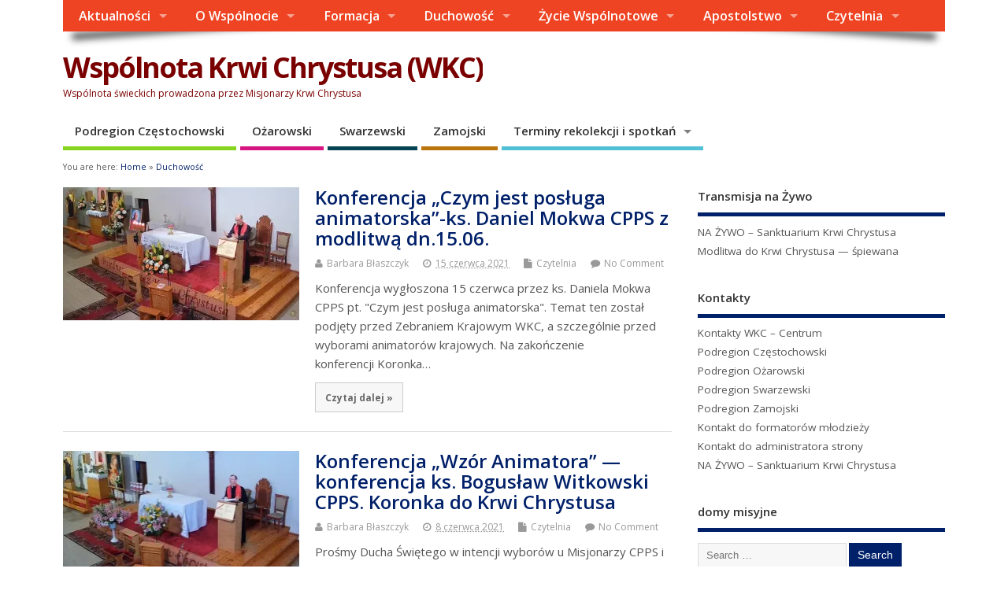

--- FILE ---
content_type: text/html; charset=UTF-8
request_url: https://www.odkupieni.pl/wspolnota/duchowosc-2
body_size: 23086
content:
<!DOCTYPE html>
<!--[if lt IE 7 ]>	<html dir="ltr" lang="pl-PL" prefix="og: https://ogp.me/ns#" class="no-js ie6"> <![endif]-->
<!--[if IE 7 ]>		<html dir="ltr" lang="pl-PL" prefix="og: https://ogp.me/ns#" class="no-js ie7"> <![endif]-->
<!--[if IE 8 ]>		<html dir="ltr" lang="pl-PL" prefix="og: https://ogp.me/ns#" class="no-js ie8"> <![endif]-->
<!--[if IE 9 ]>		<html dir="ltr" lang="pl-PL" prefix="og: https://ogp.me/ns#" class="no-js ie9"> <![endif]-->
<!--[if (gt IE 9)|!(IE)]><!-->
<html dir="ltr" lang="pl-PL" prefix="og: https://ogp.me/ns#" class="no-js"> <!--<![endif]-->
<head>
<meta charset="UTF-8" />


<meta name="viewport" content="width=device-width,initial-scale=1,maximum-scale=1,user-scalable=yes">
<meta name="HandheldFriendly" content="true">

<link rel="pingback" href="https://www.odkupieni.pl/xmlrpc.php" />

<title>Duchowość - Wspólnota Krwi Chrystusa (WKC)</title>

	<style>img:is([sizes="auto" i], [sizes^="auto," i]) { contain-intrinsic-size: 3000px 1500px }</style>
	
		<!-- All in One SEO 4.8.8 - aioseo.com -->
	<meta name="robots" content="max-image-preview:large" />
	<link rel="canonical" href="https://www.odkupieni.pl/wspolnota/duchowosc-2" />
	<link rel="next" href="https://www.odkupieni.pl/wspolnota/duchowosc-2/page/2" />
	<meta name="generator" content="All in One SEO (AIOSEO) 4.8.8" />
		<script type="application/ld+json" class="aioseo-schema">
			{"@context":"https:\/\/schema.org","@graph":[{"@type":"BreadcrumbList","@id":"https:\/\/www.odkupieni.pl\/wspolnota\/duchowosc-2#breadcrumblist","itemListElement":[{"@type":"ListItem","@id":"https:\/\/www.odkupieni.pl#listItem","position":1,"name":"Home","item":"https:\/\/www.odkupieni.pl","nextItem":{"@type":"ListItem","@id":"https:\/\/www.odkupieni.pl\/wspolnota\/duchowosc-2#listItem","name":"Duchowo\u015b\u0107"}},{"@type":"ListItem","@id":"https:\/\/www.odkupieni.pl\/wspolnota\/duchowosc-2#listItem","position":2,"name":"Duchowo\u015b\u0107","previousItem":{"@type":"ListItem","@id":"https:\/\/www.odkupieni.pl#listItem","name":"Home"}}]},{"@type":"CollectionPage","@id":"https:\/\/www.odkupieni.pl\/wspolnota\/duchowosc-2#collectionpage","url":"https:\/\/www.odkupieni.pl\/wspolnota\/duchowosc-2","name":"Duchowo\u015b\u0107 - Wsp\u00f3lnota Krwi Chrystusa (WKC)","inLanguage":"pl-PL","isPartOf":{"@id":"https:\/\/www.odkupieni.pl\/#website"},"breadcrumb":{"@id":"https:\/\/www.odkupieni.pl\/wspolnota\/duchowosc-2#breadcrumblist"}},{"@type":"Organization","@id":"https:\/\/www.odkupieni.pl\/#organization","name":"Wsp\u00f3lnota Krwi Chrystusa (WKC)","description":"Wsp\u00f3lnota \u015bwieckich prowadzona przez Misjonarzy Krwi Chrystusa","url":"https:\/\/www.odkupieni.pl\/","sameAs":["https:\/\/www.facebook.com\/WKCodkupieni"]},{"@type":"WebSite","@id":"https:\/\/www.odkupieni.pl\/#website","url":"https:\/\/www.odkupieni.pl\/","name":"Wsp\u00f3lnota Krwi Chrystusa (WKC)","description":"Wsp\u00f3lnota \u015bwieckich prowadzona przez Misjonarzy Krwi Chrystusa","inLanguage":"pl-PL","publisher":{"@id":"https:\/\/www.odkupieni.pl\/#organization"}}]}
		</script>
		<!-- All in One SEO -->

<link rel='dns-prefetch' href='//stats.wp.com' />
<link rel='dns-prefetch' href='//fonts.googleapis.com' />
<link rel='dns-prefetch' href='//v0.wordpress.com' />
<link rel='preconnect' href='//i0.wp.com' />
<link rel="alternate" type="application/rss+xml" title="Wspólnota Krwi Chrystusa (WKC) &raquo; Kanał z wpisami" href="https://www.odkupieni.pl/feed" />
<link rel="alternate" type="application/rss+xml" title="Wspólnota Krwi Chrystusa (WKC) &raquo; Kanał z komentarzami" href="https://www.odkupieni.pl/comments/feed" />
<link rel="alternate" type="application/rss+xml" title="Wspólnota Krwi Chrystusa (WKC) &raquo; Kanał z wpisami zaszufladkowanymi do kategorii Duchowość" href="https://www.odkupieni.pl/wspolnota/duchowosc-2/feed" />
		<!-- This site uses the Google Analytics by MonsterInsights plugin v9.11.1 - Using Analytics tracking - https://www.monsterinsights.com/ -->
							<script src="//www.googletagmanager.com/gtag/js?id=G-E52HK39L63"  data-cfasync="false" data-wpfc-render="false" type="text/javascript" async></script>
			<script data-cfasync="false" data-wpfc-render="false" type="text/javascript">
				var mi_version = '9.11.1';
				var mi_track_user = true;
				var mi_no_track_reason = '';
								var MonsterInsightsDefaultLocations = {"page_location":"https:\/\/www.odkupieni.pl\/wspolnota\/duchowosc-2\/"};
								if ( typeof MonsterInsightsPrivacyGuardFilter === 'function' ) {
					var MonsterInsightsLocations = (typeof MonsterInsightsExcludeQuery === 'object') ? MonsterInsightsPrivacyGuardFilter( MonsterInsightsExcludeQuery ) : MonsterInsightsPrivacyGuardFilter( MonsterInsightsDefaultLocations );
				} else {
					var MonsterInsightsLocations = (typeof MonsterInsightsExcludeQuery === 'object') ? MonsterInsightsExcludeQuery : MonsterInsightsDefaultLocations;
				}

								var disableStrs = [
										'ga-disable-G-E52HK39L63',
									];

				/* Function to detect opted out users */
				function __gtagTrackerIsOptedOut() {
					for (var index = 0; index < disableStrs.length; index++) {
						if (document.cookie.indexOf(disableStrs[index] + '=true') > -1) {
							return true;
						}
					}

					return false;
				}

				/* Disable tracking if the opt-out cookie exists. */
				if (__gtagTrackerIsOptedOut()) {
					for (var index = 0; index < disableStrs.length; index++) {
						window[disableStrs[index]] = true;
					}
				}

				/* Opt-out function */
				function __gtagTrackerOptout() {
					for (var index = 0; index < disableStrs.length; index++) {
						document.cookie = disableStrs[index] + '=true; expires=Thu, 31 Dec 2099 23:59:59 UTC; path=/';
						window[disableStrs[index]] = true;
					}
				}

				if ('undefined' === typeof gaOptout) {
					function gaOptout() {
						__gtagTrackerOptout();
					}
				}
								window.dataLayer = window.dataLayer || [];

				window.MonsterInsightsDualTracker = {
					helpers: {},
					trackers: {},
				};
				if (mi_track_user) {
					function __gtagDataLayer() {
						dataLayer.push(arguments);
					}

					function __gtagTracker(type, name, parameters) {
						if (!parameters) {
							parameters = {};
						}

						if (parameters.send_to) {
							__gtagDataLayer.apply(null, arguments);
							return;
						}

						if (type === 'event') {
														parameters.send_to = monsterinsights_frontend.v4_id;
							var hookName = name;
							if (typeof parameters['event_category'] !== 'undefined') {
								hookName = parameters['event_category'] + ':' + name;
							}

							if (typeof MonsterInsightsDualTracker.trackers[hookName] !== 'undefined') {
								MonsterInsightsDualTracker.trackers[hookName](parameters);
							} else {
								__gtagDataLayer('event', name, parameters);
							}
							
						} else {
							__gtagDataLayer.apply(null, arguments);
						}
					}

					__gtagTracker('js', new Date());
					__gtagTracker('set', {
						'developer_id.dZGIzZG': true,
											});
					if ( MonsterInsightsLocations.page_location ) {
						__gtagTracker('set', MonsterInsightsLocations);
					}
										__gtagTracker('config', 'G-E52HK39L63', {"forceSSL":"true"} );
										window.gtag = __gtagTracker;										(function () {
						/* https://developers.google.com/analytics/devguides/collection/analyticsjs/ */
						/* ga and __gaTracker compatibility shim. */
						var noopfn = function () {
							return null;
						};
						var newtracker = function () {
							return new Tracker();
						};
						var Tracker = function () {
							return null;
						};
						var p = Tracker.prototype;
						p.get = noopfn;
						p.set = noopfn;
						p.send = function () {
							var args = Array.prototype.slice.call(arguments);
							args.unshift('send');
							__gaTracker.apply(null, args);
						};
						var __gaTracker = function () {
							var len = arguments.length;
							if (len === 0) {
								return;
							}
							var f = arguments[len - 1];
							if (typeof f !== 'object' || f === null || typeof f.hitCallback !== 'function') {
								if ('send' === arguments[0]) {
									var hitConverted, hitObject = false, action;
									if ('event' === arguments[1]) {
										if ('undefined' !== typeof arguments[3]) {
											hitObject = {
												'eventAction': arguments[3],
												'eventCategory': arguments[2],
												'eventLabel': arguments[4],
												'value': arguments[5] ? arguments[5] : 1,
											}
										}
									}
									if ('pageview' === arguments[1]) {
										if ('undefined' !== typeof arguments[2]) {
											hitObject = {
												'eventAction': 'page_view',
												'page_path': arguments[2],
											}
										}
									}
									if (typeof arguments[2] === 'object') {
										hitObject = arguments[2];
									}
									if (typeof arguments[5] === 'object') {
										Object.assign(hitObject, arguments[5]);
									}
									if ('undefined' !== typeof arguments[1].hitType) {
										hitObject = arguments[1];
										if ('pageview' === hitObject.hitType) {
											hitObject.eventAction = 'page_view';
										}
									}
									if (hitObject) {
										action = 'timing' === arguments[1].hitType ? 'timing_complete' : hitObject.eventAction;
										hitConverted = mapArgs(hitObject);
										__gtagTracker('event', action, hitConverted);
									}
								}
								return;
							}

							function mapArgs(args) {
								var arg, hit = {};
								var gaMap = {
									'eventCategory': 'event_category',
									'eventAction': 'event_action',
									'eventLabel': 'event_label',
									'eventValue': 'event_value',
									'nonInteraction': 'non_interaction',
									'timingCategory': 'event_category',
									'timingVar': 'name',
									'timingValue': 'value',
									'timingLabel': 'event_label',
									'page': 'page_path',
									'location': 'page_location',
									'title': 'page_title',
									'referrer' : 'page_referrer',
								};
								for (arg in args) {
																		if (!(!args.hasOwnProperty(arg) || !gaMap.hasOwnProperty(arg))) {
										hit[gaMap[arg]] = args[arg];
									} else {
										hit[arg] = args[arg];
									}
								}
								return hit;
							}

							try {
								f.hitCallback();
							} catch (ex) {
							}
						};
						__gaTracker.create = newtracker;
						__gaTracker.getByName = newtracker;
						__gaTracker.getAll = function () {
							return [];
						};
						__gaTracker.remove = noopfn;
						__gaTracker.loaded = true;
						window['__gaTracker'] = __gaTracker;
					})();
									} else {
										console.log("");
					(function () {
						function __gtagTracker() {
							return null;
						}

						window['__gtagTracker'] = __gtagTracker;
						window['gtag'] = __gtagTracker;
					})();
									}
			</script>
							<!-- / Google Analytics by MonsterInsights -->
		<script type="text/javascript">
/* <![CDATA[ */
window._wpemojiSettings = {"baseUrl":"https:\/\/s.w.org\/images\/core\/emoji\/16.0.1\/72x72\/","ext":".png","svgUrl":"https:\/\/s.w.org\/images\/core\/emoji\/16.0.1\/svg\/","svgExt":".svg","source":{"concatemoji":"https:\/\/www.odkupieni.pl\/wp-includes\/js\/wp-emoji-release.min.js?ver=6.8.3"}};
/*! This file is auto-generated */
!function(s,n){var o,i,e;function c(e){try{var t={supportTests:e,timestamp:(new Date).valueOf()};sessionStorage.setItem(o,JSON.stringify(t))}catch(e){}}function p(e,t,n){e.clearRect(0,0,e.canvas.width,e.canvas.height),e.fillText(t,0,0);var t=new Uint32Array(e.getImageData(0,0,e.canvas.width,e.canvas.height).data),a=(e.clearRect(0,0,e.canvas.width,e.canvas.height),e.fillText(n,0,0),new Uint32Array(e.getImageData(0,0,e.canvas.width,e.canvas.height).data));return t.every(function(e,t){return e===a[t]})}function u(e,t){e.clearRect(0,0,e.canvas.width,e.canvas.height),e.fillText(t,0,0);for(var n=e.getImageData(16,16,1,1),a=0;a<n.data.length;a++)if(0!==n.data[a])return!1;return!0}function f(e,t,n,a){switch(t){case"flag":return n(e,"\ud83c\udff3\ufe0f\u200d\u26a7\ufe0f","\ud83c\udff3\ufe0f\u200b\u26a7\ufe0f")?!1:!n(e,"\ud83c\udde8\ud83c\uddf6","\ud83c\udde8\u200b\ud83c\uddf6")&&!n(e,"\ud83c\udff4\udb40\udc67\udb40\udc62\udb40\udc65\udb40\udc6e\udb40\udc67\udb40\udc7f","\ud83c\udff4\u200b\udb40\udc67\u200b\udb40\udc62\u200b\udb40\udc65\u200b\udb40\udc6e\u200b\udb40\udc67\u200b\udb40\udc7f");case"emoji":return!a(e,"\ud83e\udedf")}return!1}function g(e,t,n,a){var r="undefined"!=typeof WorkerGlobalScope&&self instanceof WorkerGlobalScope?new OffscreenCanvas(300,150):s.createElement("canvas"),o=r.getContext("2d",{willReadFrequently:!0}),i=(o.textBaseline="top",o.font="600 32px Arial",{});return e.forEach(function(e){i[e]=t(o,e,n,a)}),i}function t(e){var t=s.createElement("script");t.src=e,t.defer=!0,s.head.appendChild(t)}"undefined"!=typeof Promise&&(o="wpEmojiSettingsSupports",i=["flag","emoji"],n.supports={everything:!0,everythingExceptFlag:!0},e=new Promise(function(e){s.addEventListener("DOMContentLoaded",e,{once:!0})}),new Promise(function(t){var n=function(){try{var e=JSON.parse(sessionStorage.getItem(o));if("object"==typeof e&&"number"==typeof e.timestamp&&(new Date).valueOf()<e.timestamp+604800&&"object"==typeof e.supportTests)return e.supportTests}catch(e){}return null}();if(!n){if("undefined"!=typeof Worker&&"undefined"!=typeof OffscreenCanvas&&"undefined"!=typeof URL&&URL.createObjectURL&&"undefined"!=typeof Blob)try{var e="postMessage("+g.toString()+"("+[JSON.stringify(i),f.toString(),p.toString(),u.toString()].join(",")+"));",a=new Blob([e],{type:"text/javascript"}),r=new Worker(URL.createObjectURL(a),{name:"wpTestEmojiSupports"});return void(r.onmessage=function(e){c(n=e.data),r.terminate(),t(n)})}catch(e){}c(n=g(i,f,p,u))}t(n)}).then(function(e){for(var t in e)n.supports[t]=e[t],n.supports.everything=n.supports.everything&&n.supports[t],"flag"!==t&&(n.supports.everythingExceptFlag=n.supports.everythingExceptFlag&&n.supports[t]);n.supports.everythingExceptFlag=n.supports.everythingExceptFlag&&!n.supports.flag,n.DOMReady=!1,n.readyCallback=function(){n.DOMReady=!0}}).then(function(){return e}).then(function(){var e;n.supports.everything||(n.readyCallback(),(e=n.source||{}).concatemoji?t(e.concatemoji):e.wpemoji&&e.twemoji&&(t(e.twemoji),t(e.wpemoji)))}))}((window,document),window._wpemojiSettings);
/* ]]> */
</script>
<link rel='stylesheet' id='ai1ec_style-css' href='//www.odkupieni.pl/wspolnota_files/plugins/all-in-one-event-calendar/public/themes-ai1ec/vortex/css/ai1ec_parsed_css.css?ver=3.0.0' type='text/css' media='all' />
<style id='wp-emoji-styles-inline-css' type='text/css'>

	img.wp-smiley, img.emoji {
		display: inline !important;
		border: none !important;
		box-shadow: none !important;
		height: 1em !important;
		width: 1em !important;
		margin: 0 0.07em !important;
		vertical-align: -0.1em !important;
		background: none !important;
		padding: 0 !important;
	}
</style>
<link rel='stylesheet' id='wp-block-library-css' href='https://www.odkupieni.pl/wp-includes/css/dist/block-library/style.min.css?ver=6.8.3' type='text/css' media='all' />
<style id='wp-block-library-inline-css' type='text/css'>
.has-text-align-justify { text-align: justify; }
</style>
<style id='classic-theme-styles-inline-css' type='text/css'>
/*! This file is auto-generated */
.wp-block-button__link{color:#fff;background-color:#32373c;border-radius:9999px;box-shadow:none;text-decoration:none;padding:calc(.667em + 2px) calc(1.333em + 2px);font-size:1.125em}.wp-block-file__button{background:#32373c;color:#fff;text-decoration:none}
</style>
<link rel='stylesheet' id='mediaelement-css' href='https://www.odkupieni.pl/wp-includes/js/mediaelement/mediaelementplayer-legacy.min.css?ver=4.2.17' type='text/css' media='all' />
<link rel='stylesheet' id='wp-mediaelement-css' href='https://www.odkupieni.pl/wp-includes/js/mediaelement/wp-mediaelement.min.css?ver=6.8.3' type='text/css' media='all' />
<style id='jetpack-sharing-buttons-style-inline-css' type='text/css'>
.jetpack-sharing-buttons__services-list{display:flex;flex-direction:row;flex-wrap:wrap;gap:0;list-style-type:none;margin:5px;padding:0}.jetpack-sharing-buttons__services-list.has-small-icon-size{font-size:12px}.jetpack-sharing-buttons__services-list.has-normal-icon-size{font-size:16px}.jetpack-sharing-buttons__services-list.has-large-icon-size{font-size:24px}.jetpack-sharing-buttons__services-list.has-huge-icon-size{font-size:36px}@media print{.jetpack-sharing-buttons__services-list{display:none!important}}.editor-styles-wrapper .wp-block-jetpack-sharing-buttons{gap:0;padding-inline-start:0}ul.jetpack-sharing-buttons__services-list.has-background{padding:1.25em 2.375em}
</style>
<link rel='stylesheet' id='jfpb-justify-editor-style-css' href='https://www.odkupieni.pl/wspolnota_files/plugins/justify-for-paragraph-block/editor-style.css?ver=1742253597' type='text/css' media='all' />
<style id='global-styles-inline-css' type='text/css'>
:root{--wp--preset--aspect-ratio--square: 1;--wp--preset--aspect-ratio--4-3: 4/3;--wp--preset--aspect-ratio--3-4: 3/4;--wp--preset--aspect-ratio--3-2: 3/2;--wp--preset--aspect-ratio--2-3: 2/3;--wp--preset--aspect-ratio--16-9: 16/9;--wp--preset--aspect-ratio--9-16: 9/16;--wp--preset--color--black: #000000;--wp--preset--color--cyan-bluish-gray: #abb8c3;--wp--preset--color--white: #ffffff;--wp--preset--color--pale-pink: #f78da7;--wp--preset--color--vivid-red: #cf2e2e;--wp--preset--color--luminous-vivid-orange: #ff6900;--wp--preset--color--luminous-vivid-amber: #fcb900;--wp--preset--color--light-green-cyan: #7bdcb5;--wp--preset--color--vivid-green-cyan: #00d084;--wp--preset--color--pale-cyan-blue: #8ed1fc;--wp--preset--color--vivid-cyan-blue: #0693e3;--wp--preset--color--vivid-purple: #9b51e0;--wp--preset--gradient--vivid-cyan-blue-to-vivid-purple: linear-gradient(135deg,rgba(6,147,227,1) 0%,rgb(155,81,224) 100%);--wp--preset--gradient--light-green-cyan-to-vivid-green-cyan: linear-gradient(135deg,rgb(122,220,180) 0%,rgb(0,208,130) 100%);--wp--preset--gradient--luminous-vivid-amber-to-luminous-vivid-orange: linear-gradient(135deg,rgba(252,185,0,1) 0%,rgba(255,105,0,1) 100%);--wp--preset--gradient--luminous-vivid-orange-to-vivid-red: linear-gradient(135deg,rgba(255,105,0,1) 0%,rgb(207,46,46) 100%);--wp--preset--gradient--very-light-gray-to-cyan-bluish-gray: linear-gradient(135deg,rgb(238,238,238) 0%,rgb(169,184,195) 100%);--wp--preset--gradient--cool-to-warm-spectrum: linear-gradient(135deg,rgb(74,234,220) 0%,rgb(151,120,209) 20%,rgb(207,42,186) 40%,rgb(238,44,130) 60%,rgb(251,105,98) 80%,rgb(254,248,76) 100%);--wp--preset--gradient--blush-light-purple: linear-gradient(135deg,rgb(255,206,236) 0%,rgb(152,150,240) 100%);--wp--preset--gradient--blush-bordeaux: linear-gradient(135deg,rgb(254,205,165) 0%,rgb(254,45,45) 50%,rgb(107,0,62) 100%);--wp--preset--gradient--luminous-dusk: linear-gradient(135deg,rgb(255,203,112) 0%,rgb(199,81,192) 50%,rgb(65,88,208) 100%);--wp--preset--gradient--pale-ocean: linear-gradient(135deg,rgb(255,245,203) 0%,rgb(182,227,212) 50%,rgb(51,167,181) 100%);--wp--preset--gradient--electric-grass: linear-gradient(135deg,rgb(202,248,128) 0%,rgb(113,206,126) 100%);--wp--preset--gradient--midnight: linear-gradient(135deg,rgb(2,3,129) 0%,rgb(40,116,252) 100%);--wp--preset--font-size--small: 13px;--wp--preset--font-size--medium: 20px;--wp--preset--font-size--large: 36px;--wp--preset--font-size--x-large: 42px;--wp--preset--spacing--20: 0.44rem;--wp--preset--spacing--30: 0.67rem;--wp--preset--spacing--40: 1rem;--wp--preset--spacing--50: 1.5rem;--wp--preset--spacing--60: 2.25rem;--wp--preset--spacing--70: 3.38rem;--wp--preset--spacing--80: 5.06rem;--wp--preset--shadow--natural: 6px 6px 9px rgba(0, 0, 0, 0.2);--wp--preset--shadow--deep: 12px 12px 50px rgba(0, 0, 0, 0.4);--wp--preset--shadow--sharp: 6px 6px 0px rgba(0, 0, 0, 0.2);--wp--preset--shadow--outlined: 6px 6px 0px -3px rgba(255, 255, 255, 1), 6px 6px rgba(0, 0, 0, 1);--wp--preset--shadow--crisp: 6px 6px 0px rgba(0, 0, 0, 1);}:where(.is-layout-flex){gap: 0.5em;}:where(.is-layout-grid){gap: 0.5em;}body .is-layout-flex{display: flex;}.is-layout-flex{flex-wrap: wrap;align-items: center;}.is-layout-flex > :is(*, div){margin: 0;}body .is-layout-grid{display: grid;}.is-layout-grid > :is(*, div){margin: 0;}:where(.wp-block-columns.is-layout-flex){gap: 2em;}:where(.wp-block-columns.is-layout-grid){gap: 2em;}:where(.wp-block-post-template.is-layout-flex){gap: 1.25em;}:where(.wp-block-post-template.is-layout-grid){gap: 1.25em;}.has-black-color{color: var(--wp--preset--color--black) !important;}.has-cyan-bluish-gray-color{color: var(--wp--preset--color--cyan-bluish-gray) !important;}.has-white-color{color: var(--wp--preset--color--white) !important;}.has-pale-pink-color{color: var(--wp--preset--color--pale-pink) !important;}.has-vivid-red-color{color: var(--wp--preset--color--vivid-red) !important;}.has-luminous-vivid-orange-color{color: var(--wp--preset--color--luminous-vivid-orange) !important;}.has-luminous-vivid-amber-color{color: var(--wp--preset--color--luminous-vivid-amber) !important;}.has-light-green-cyan-color{color: var(--wp--preset--color--light-green-cyan) !important;}.has-vivid-green-cyan-color{color: var(--wp--preset--color--vivid-green-cyan) !important;}.has-pale-cyan-blue-color{color: var(--wp--preset--color--pale-cyan-blue) !important;}.has-vivid-cyan-blue-color{color: var(--wp--preset--color--vivid-cyan-blue) !important;}.has-vivid-purple-color{color: var(--wp--preset--color--vivid-purple) !important;}.has-black-background-color{background-color: var(--wp--preset--color--black) !important;}.has-cyan-bluish-gray-background-color{background-color: var(--wp--preset--color--cyan-bluish-gray) !important;}.has-white-background-color{background-color: var(--wp--preset--color--white) !important;}.has-pale-pink-background-color{background-color: var(--wp--preset--color--pale-pink) !important;}.has-vivid-red-background-color{background-color: var(--wp--preset--color--vivid-red) !important;}.has-luminous-vivid-orange-background-color{background-color: var(--wp--preset--color--luminous-vivid-orange) !important;}.has-luminous-vivid-amber-background-color{background-color: var(--wp--preset--color--luminous-vivid-amber) !important;}.has-light-green-cyan-background-color{background-color: var(--wp--preset--color--light-green-cyan) !important;}.has-vivid-green-cyan-background-color{background-color: var(--wp--preset--color--vivid-green-cyan) !important;}.has-pale-cyan-blue-background-color{background-color: var(--wp--preset--color--pale-cyan-blue) !important;}.has-vivid-cyan-blue-background-color{background-color: var(--wp--preset--color--vivid-cyan-blue) !important;}.has-vivid-purple-background-color{background-color: var(--wp--preset--color--vivid-purple) !important;}.has-black-border-color{border-color: var(--wp--preset--color--black) !important;}.has-cyan-bluish-gray-border-color{border-color: var(--wp--preset--color--cyan-bluish-gray) !important;}.has-white-border-color{border-color: var(--wp--preset--color--white) !important;}.has-pale-pink-border-color{border-color: var(--wp--preset--color--pale-pink) !important;}.has-vivid-red-border-color{border-color: var(--wp--preset--color--vivid-red) !important;}.has-luminous-vivid-orange-border-color{border-color: var(--wp--preset--color--luminous-vivid-orange) !important;}.has-luminous-vivid-amber-border-color{border-color: var(--wp--preset--color--luminous-vivid-amber) !important;}.has-light-green-cyan-border-color{border-color: var(--wp--preset--color--light-green-cyan) !important;}.has-vivid-green-cyan-border-color{border-color: var(--wp--preset--color--vivid-green-cyan) !important;}.has-pale-cyan-blue-border-color{border-color: var(--wp--preset--color--pale-cyan-blue) !important;}.has-vivid-cyan-blue-border-color{border-color: var(--wp--preset--color--vivid-cyan-blue) !important;}.has-vivid-purple-border-color{border-color: var(--wp--preset--color--vivid-purple) !important;}.has-vivid-cyan-blue-to-vivid-purple-gradient-background{background: var(--wp--preset--gradient--vivid-cyan-blue-to-vivid-purple) !important;}.has-light-green-cyan-to-vivid-green-cyan-gradient-background{background: var(--wp--preset--gradient--light-green-cyan-to-vivid-green-cyan) !important;}.has-luminous-vivid-amber-to-luminous-vivid-orange-gradient-background{background: var(--wp--preset--gradient--luminous-vivid-amber-to-luminous-vivid-orange) !important;}.has-luminous-vivid-orange-to-vivid-red-gradient-background{background: var(--wp--preset--gradient--luminous-vivid-orange-to-vivid-red) !important;}.has-very-light-gray-to-cyan-bluish-gray-gradient-background{background: var(--wp--preset--gradient--very-light-gray-to-cyan-bluish-gray) !important;}.has-cool-to-warm-spectrum-gradient-background{background: var(--wp--preset--gradient--cool-to-warm-spectrum) !important;}.has-blush-light-purple-gradient-background{background: var(--wp--preset--gradient--blush-light-purple) !important;}.has-blush-bordeaux-gradient-background{background: var(--wp--preset--gradient--blush-bordeaux) !important;}.has-luminous-dusk-gradient-background{background: var(--wp--preset--gradient--luminous-dusk) !important;}.has-pale-ocean-gradient-background{background: var(--wp--preset--gradient--pale-ocean) !important;}.has-electric-grass-gradient-background{background: var(--wp--preset--gradient--electric-grass) !important;}.has-midnight-gradient-background{background: var(--wp--preset--gradient--midnight) !important;}.has-small-font-size{font-size: var(--wp--preset--font-size--small) !important;}.has-medium-font-size{font-size: var(--wp--preset--font-size--medium) !important;}.has-large-font-size{font-size: var(--wp--preset--font-size--large) !important;}.has-x-large-font-size{font-size: var(--wp--preset--font-size--x-large) !important;}
:where(.wp-block-post-template.is-layout-flex){gap: 1.25em;}:where(.wp-block-post-template.is-layout-grid){gap: 1.25em;}
:where(.wp-block-columns.is-layout-flex){gap: 2em;}:where(.wp-block-columns.is-layout-grid){gap: 2em;}
:root :where(.wp-block-pullquote){font-size: 1.5em;line-height: 1.6;}
</style>
<link rel='stylesheet' id='default_gwf-css' href='//fonts.googleapis.com/css?family=Open+Sans%3A400%2C400italic%2C600%2C600italic%2C700%2C700italic%2C300%2C300italic&#038;ver=6.8.3' type='text/css' media='all' />
<link rel='stylesheet' id='parent-style-css' href='https://www.odkupieni.pl/wspolnota_files/themes/mesocolumn/style.css?ver=1.6.5.1' type='text/css' media='all' />
<link rel='stylesheet' id='style-responsive-css' href='https://www.odkupieni.pl/wspolnota_files/themes/mesocolumn/responsive.css?ver=1.6.5.1' type='text/css' media='all' />
<link rel='stylesheet' id='superfish-css' href='https://www.odkupieni.pl/wspolnota_files/themes/mesocolumn/lib/scripts/superfish-menu/css/superfish.css?ver=1.6.5.1' type='text/css' media='all' />
<link rel='stylesheet' id='tabber-css' href='https://www.odkupieni.pl/wspolnota_files/themes/mesocolumn/lib/scripts/tabber/tabber.css?ver=1.6.5.1' type='text/css' media='all' />
<link rel='stylesheet' id='font-awesome-cdn-css' href='https://www.odkupieni.pl/wspolnota_files/themes/mesocolumn/lib/scripts/font-awesome/css/font-awesome.css?ver=1.6.5.1' type='text/css' media='all' />
<style id='wp-typography-custom-inline-css' type='text/css'>
sup{vertical-align: 60%;font-size: 75%;line-height: 100%}sub{vertical-align: -10%;font-size: 75%;line-height: 100%}.amp{font-family: Baskerville, "Goudy Old Style", "Palatino", "Book Antiqua", "Warnock Pro", serif;font-weight: normal;font-style: italic;font-size: 1.1em;line-height: 1em}.caps{font-size: 90%}.dquo{margin-left:-.40em}.quo{margin-left:-.2em}.pull-double{margin-left:-.38em}.push-double{margin-right:.38em}.pull-single{margin-left:-.15em}.push-single{margin-right:.15em}
</style>
<style id='wp-typography-safari-font-workaround-inline-css' type='text/css'>
body {-webkit-font-feature-settings: "liga";font-feature-settings: "liga";-ms-font-feature-settings: normal;}
</style>
<script type="text/javascript" src="https://www.odkupieni.pl/wspolnota_files/plugins/google-analytics-for-wordpress/assets/js/frontend-gtag.min.js?ver=9.11.1" id="monsterinsights-frontend-script-js" async="async" data-wp-strategy="async"></script>
<script data-cfasync="false" data-wpfc-render="false" type="text/javascript" id='monsterinsights-frontend-script-js-extra'>/* <![CDATA[ */
var monsterinsights_frontend = {"js_events_tracking":"true","download_extensions":"doc,pdf,ppt,zip,xls,docx,pptx,xlsx","inbound_paths":"[]","home_url":"https:\/\/www.odkupieni.pl","hash_tracking":"false","v4_id":"G-E52HK39L63"};/* ]]> */
</script>
<script type="text/javascript" src="https://www.odkupieni.pl/wp-includes/js/jquery/jquery.min.js?ver=3.7.1" id="jquery-core-js"></script>
<script type="text/javascript" src="https://www.odkupieni.pl/wp-includes/js/jquery/jquery-migrate.min.js?ver=3.4.1" id="jquery-migrate-js"></script>
<link rel="https://api.w.org/" href="https://www.odkupieni.pl/wp-json/" /><link rel="alternate" title="JSON" type="application/json" href="https://www.odkupieni.pl/wp-json/wp/v2/categories/72" /><link rel="EditURI" type="application/rsd+xml" title="RSD" href="https://www.odkupieni.pl/xmlrpc.php?rsd" />
<meta name="generator" content="WordPress 6.8.3" />
	<style>img#wpstats{display:none}</style>
		<style type="text/css" media="all">
#main-navigation li.tn_cat_color_69 a {border-bottom: 5px solid #7a0000;}#main-navigation ul.sf-menu li.tn_cat_color_69:hover {background-color: #7a0000;}#main-navigation li.tn_cat_color_69.current-menu-item a {background-color: #7a0000;color:white;}#main-navigation li.tn_cat_color_69.current-menu-item a span.menu-decsription {color:white;}ul.sub_tn_cat_color_69 li a {color: #7a0000;}#main-navigation .sf-menu li a:hover {color: #fff !important;}#custom #main-navigation .sf-menu li.tn_cat_color_69 a:hover {color: #fff !important;background-color: #7a0000;}aside.home-feat-cat h4.homefeattitle.feat_tn_cat_color_69 {border-bottom: 5px solid #7a0000;}h2.header-title.feat_tn_cat_color_69 {background-color: #7a0000;padding: 1% 2%;width:95%;color: white;}#custom .archive_tn_cat_color_69 h1.post-title a,#custom .archive_tn_cat_color_69 h2.post-title a {color: #7a0000 !important;}aside.home-feat-cat.post_tn_cat_color_69 .widget a, aside.home-feat-cat.post_tn_cat_color_69 article a {color: #7a0000;}#custom #post-entry.archive_tn_cat_color_69 article .post-meta a:hover {color: #7a0000 !important;}#main-navigation .sf-menu li.tn_cat_color_69 ul  {background-color: #7a0000;background-image: none;}#main-navigation .sf-menu li.tn_cat_color_69 ul li a:hover  {background-color:#470000;background-image: none;}#main-navigation li.tn_cat_color_26 a {border-bottom: 5px solid #1800b3;}#main-navigation ul.sf-menu li.tn_cat_color_26:hover {background-color: #1800b3;}#main-navigation li.tn_cat_color_26.current-menu-item a {background-color: #1800b3;color:white;}#main-navigation li.tn_cat_color_26.current-menu-item a span.menu-decsription {color:white;}ul.sub_tn_cat_color_26 li a {color: #1800b3;}#main-navigation .sf-menu li a:hover {color: #fff !important;}#custom #main-navigation .sf-menu li.tn_cat_color_26 a:hover {color: #fff !important;background-color: #1800b3;}aside.home-feat-cat h4.homefeattitle.feat_tn_cat_color_26 {border-bottom: 5px solid #1800b3;}h2.header-title.feat_tn_cat_color_26 {background-color: #1800b3;padding: 1% 2%;width:95%;color: white;}#custom .archive_tn_cat_color_26 h1.post-title a,#custom .archive_tn_cat_color_26 h2.post-title a {color: #1800b3 !important;}aside.home-feat-cat.post_tn_cat_color_26 .widget a, aside.home-feat-cat.post_tn_cat_color_26 article a {color: #1800b3;}#custom #post-entry.archive_tn_cat_color_26 article .post-meta a:hover {color: #1800b3 !important;}#main-navigation .sf-menu li.tn_cat_color_26 ul  {background-color: #1800b3;background-image: none;}#main-navigation .sf-menu li.tn_cat_color_26 ul li a:hover  {background-color:#000080;background-image: none;}#main-navigation li.tn_cat_color_28 a {border-bottom: 5px solid #f2e85e;}#main-navigation ul.sf-menu li.tn_cat_color_28:hover {background-color: #f2e85e;}#main-navigation li.tn_cat_color_28.current-menu-item a {background-color: #f2e85e;color:white;}#main-navigation li.tn_cat_color_28.current-menu-item a span.menu-decsription {color:white;}ul.sub_tn_cat_color_28 li a {color: #f2e85e;}#main-navigation .sf-menu li a:hover {color: #fff !important;}#custom #main-navigation .sf-menu li.tn_cat_color_28 a:hover {color: #fff !important;background-color: #f2e85e;}aside.home-feat-cat h4.homefeattitle.feat_tn_cat_color_28 {border-bottom: 5px solid #f2e85e;}h2.header-title.feat_tn_cat_color_28 {background-color: #f2e85e;padding: 1% 2%;width:95%;color: white;}#custom .archive_tn_cat_color_28 h1.post-title a,#custom .archive_tn_cat_color_28 h2.post-title a {color: #f2e85e !important;}aside.home-feat-cat.post_tn_cat_color_28 .widget a, aside.home-feat-cat.post_tn_cat_color_28 article a {color: #f2e85e;}#custom #post-entry.archive_tn_cat_color_28 article .post-meta a:hover {color: #f2e85e !important;}#main-navigation .sf-menu li.tn_cat_color_28 ul  {background-color: #f2e85e;background-image: none;}#main-navigation .sf-menu li.tn_cat_color_28 ul li a:hover  {background-color:#bfb52b;background-image: none;}#main-navigation li.tn_cat_color_21 a {border-bottom: 5px solid #85d41e;}#main-navigation ul.sf-menu li.tn_cat_color_21:hover {background-color: #85d41e;}#main-navigation li.tn_cat_color_21.current-menu-item a {background-color: #85d41e;color:white;}#main-navigation li.tn_cat_color_21.current-menu-item a span.menu-decsription {color:white;}ul.sub_tn_cat_color_21 li a {color: #85d41e;}#main-navigation .sf-menu li a:hover {color: #fff !important;}#custom #main-navigation .sf-menu li.tn_cat_color_21 a:hover {color: #fff !important;background-color: #85d41e;}aside.home-feat-cat h4.homefeattitle.feat_tn_cat_color_21 {border-bottom: 5px solid #85d41e;}h2.header-title.feat_tn_cat_color_21 {background-color: #85d41e;padding: 1% 2%;width:95%;color: white;}#custom .archive_tn_cat_color_21 h1.post-title a,#custom .archive_tn_cat_color_21 h2.post-title a {color: #85d41e !important;}aside.home-feat-cat.post_tn_cat_color_21 .widget a, aside.home-feat-cat.post_tn_cat_color_21 article a {color: #85d41e;}#custom #post-entry.archive_tn_cat_color_21 article .post-meta a:hover {color: #85d41e !important;}#main-navigation .sf-menu li.tn_cat_color_21 ul  {background-color: #85d41e;background-image: none;}#main-navigation .sf-menu li.tn_cat_color_21 ul li a:hover  {background-color:#52a100;background-image: none;}#main-navigation li.tn_cat_color_23 a {border-bottom: 5px solid #d61582;}#main-navigation ul.sf-menu li.tn_cat_color_23:hover {background-color: #d61582;}#main-navigation li.tn_cat_color_23.current-menu-item a {background-color: #d61582;color:white;}#main-navigation li.tn_cat_color_23.current-menu-item a span.menu-decsription {color:white;}ul.sub_tn_cat_color_23 li a {color: #d61582;}#main-navigation .sf-menu li a:hover {color: #fff !important;}#custom #main-navigation .sf-menu li.tn_cat_color_23 a:hover {color: #fff !important;background-color: #d61582;}aside.home-feat-cat h4.homefeattitle.feat_tn_cat_color_23 {border-bottom: 5px solid #d61582;}h2.header-title.feat_tn_cat_color_23 {background-color: #d61582;padding: 1% 2%;width:95%;color: white;}#custom .archive_tn_cat_color_23 h1.post-title a,#custom .archive_tn_cat_color_23 h2.post-title a {color: #d61582 !important;}aside.home-feat-cat.post_tn_cat_color_23 .widget a, aside.home-feat-cat.post_tn_cat_color_23 article a {color: #d61582;}#custom #post-entry.archive_tn_cat_color_23 article .post-meta a:hover {color: #d61582 !important;}#main-navigation .sf-menu li.tn_cat_color_23 ul  {background-color: #d61582;background-image: none;}#main-navigation .sf-menu li.tn_cat_color_23 ul li a:hover  {background-color:#a3004f;background-image: none;}#main-navigation li.tn_cat_color_22 a {border-bottom: 5px solid #054454;}#main-navigation ul.sf-menu li.tn_cat_color_22:hover {background-color: #054454;}#main-navigation li.tn_cat_color_22.current-menu-item a {background-color: #054454;color:white;}#main-navigation li.tn_cat_color_22.current-menu-item a span.menu-decsription {color:white;}ul.sub_tn_cat_color_22 li a {color: #054454;}#main-navigation .sf-menu li a:hover {color: #fff !important;}#custom #main-navigation .sf-menu li.tn_cat_color_22 a:hover {color: #fff !important;background-color: #054454;}aside.home-feat-cat h4.homefeattitle.feat_tn_cat_color_22 {border-bottom: 5px solid #054454;}h2.header-title.feat_tn_cat_color_22 {background-color: #054454;padding: 1% 2%;width:95%;color: white;}#custom .archive_tn_cat_color_22 h1.post-title a,#custom .archive_tn_cat_color_22 h2.post-title a {color: #054454 !important;}aside.home-feat-cat.post_tn_cat_color_22 .widget a, aside.home-feat-cat.post_tn_cat_color_22 article a {color: #054454;}#custom #post-entry.archive_tn_cat_color_22 article .post-meta a:hover {color: #054454 !important;}#main-navigation .sf-menu li.tn_cat_color_22 ul  {background-color: #054454;background-image: none;}#main-navigation .sf-menu li.tn_cat_color_22 ul li a:hover  {background-color:#001121;background-image: none;}#main-navigation li.tn_cat_color_24 a {border-bottom: 5px solid #ba750d;}#main-navigation ul.sf-menu li.tn_cat_color_24:hover {background-color: #ba750d;}#main-navigation li.tn_cat_color_24.current-menu-item a {background-color: #ba750d;color:white;}#main-navigation li.tn_cat_color_24.current-menu-item a span.menu-decsription {color:white;}ul.sub_tn_cat_color_24 li a {color: #ba750d;}#main-navigation .sf-menu li a:hover {color: #fff !important;}#custom #main-navigation .sf-menu li.tn_cat_color_24 a:hover {color: #fff !important;background-color: #ba750d;}aside.home-feat-cat h4.homefeattitle.feat_tn_cat_color_24 {border-bottom: 5px solid #ba750d;}h2.header-title.feat_tn_cat_color_24 {background-color: #ba750d;padding: 1% 2%;width:95%;color: white;}#custom .archive_tn_cat_color_24 h1.post-title a,#custom .archive_tn_cat_color_24 h2.post-title a {color: #ba750d !important;}aside.home-feat-cat.post_tn_cat_color_24 .widget a, aside.home-feat-cat.post_tn_cat_color_24 article a {color: #ba750d;}#custom #post-entry.archive_tn_cat_color_24 article .post-meta a:hover {color: #ba750d !important;}#main-navigation .sf-menu li.tn_cat_color_24 ul  {background-color: #ba750d;background-image: none;}#main-navigation .sf-menu li.tn_cat_color_24 ul li a:hover  {background-color:#874200;background-image: none;}#main-navigation li.tn_cat_color_29 a {border-bottom: 5px solid #820000;}#main-navigation ul.sf-menu li.tn_cat_color_29:hover {background-color: #820000;}#main-navigation li.tn_cat_color_29.current-menu-item a {background-color: #820000;color:white;}#main-navigation li.tn_cat_color_29.current-menu-item a span.menu-decsription {color:white;}ul.sub_tn_cat_color_29 li a {color: #820000;}#main-navigation .sf-menu li a:hover {color: #fff !important;}#custom #main-navigation .sf-menu li.tn_cat_color_29 a:hover {color: #fff !important;background-color: #820000;}aside.home-feat-cat h4.homefeattitle.feat_tn_cat_color_29 {border-bottom: 5px solid #820000;}h2.header-title.feat_tn_cat_color_29 {background-color: #820000;padding: 1% 2%;width:95%;color: white;}#custom .archive_tn_cat_color_29 h1.post-title a,#custom .archive_tn_cat_color_29 h2.post-title a {color: #820000 !important;}aside.home-feat-cat.post_tn_cat_color_29 .widget a, aside.home-feat-cat.post_tn_cat_color_29 article a {color: #820000;}#custom #post-entry.archive_tn_cat_color_29 article .post-meta a:hover {color: #820000 !important;}#main-navigation .sf-menu li.tn_cat_color_29 ul  {background-color: #820000;background-image: none;}#main-navigation .sf-menu li.tn_cat_color_29 ul li a:hover  {background-color:#4f0000;background-image: none;}</style>
<style type="text/css" media="all">
</style>
<link rel="icon" href="https://i0.wp.com/www.odkupieni.pl/wspolnota-img/2023/11/cropped-Bez-nazwy.png?fit=512%2C512&ssl=1" type="images/x-icon" /><link rel="icon" href="https://i0.wp.com/www.odkupieni.pl/wspolnota-img/2023/11/cropped-Bez-nazwy.png?fit=32%2C32&#038;ssl=1" sizes="32x32" />
<link rel="icon" href="https://i0.wp.com/www.odkupieni.pl/wspolnota-img/2023/11/cropped-Bez-nazwy.png?fit=192%2C192&#038;ssl=1" sizes="192x192" />
<link rel="apple-touch-icon" href="https://i0.wp.com/www.odkupieni.pl/wspolnota-img/2023/11/cropped-Bez-nazwy.png?fit=180%2C180&#038;ssl=1" />
<meta name="msapplication-TileImage" content="https://i0.wp.com/www.odkupieni.pl/wspolnota-img/2023/11/cropped-Bez-nazwy.png?fit=270%2C270&#038;ssl=1" />
<style type="text/css" media="all">
body {font-family: 'Open Sans', sans-serif;font-weight: 400;}
#siteinfo div,h1,h2,h3,h4,h5,h6,.header-title,#main-navigation, #featured #featured-title, #cf .tinput, #wp-calendar caption,.flex-caption h1,#portfolio-filter li,.nivo-caption a.read-more,.form-submit #submit,.fbottom,ol.commentlist li div.comment-post-meta, .home-post span.post-category a,ul.tabbernav li a {font-family: 'Open Sans', sans-serif;font-weight:600;}
#main-navigation, .sf-menu li a {font-family: 'Open Sans', sans-serif;font-weight: 600;}
#Gallerybox,#myGallery,#myGallerySet,#flickrGallery {height:400px;}
#custom #right-sidebar ul.tabbernav { background: #002069 !important; }
h2.header-title { background: #002069; }
#right-sidebar ul.tabbernav li.tabberactive a,#right-sidebar ul.tabbernav li.tabberactive a:hover { color:#fff !important; background-color: #000036 !important; }
#right-sidebar ul.tabbernav li a:hover, #custom h2.inblog {color: #FFF !important;background-color: #00064f !important;}
#breadcrumbs a {color:#002069;}
#breadcrumbs a:hover {color:#000036;}
#content .item-title a,h2.post-title a, h1.post-title a, article.post .post-meta a:hover, #custom .product-with-desc ul.products li h1.post-title a:hover, #custom .twitterbox span a, #custom h3.widget-title a, #custom .ftop div.textwidget a, #custom .ftop a:hover, #custom .ftop .widget_my_theme_twitter_widget a, #content .activity-header a, #content .activity-inner a, #content .item-list-tabs a {
color: #002069 !important;}
#custom #post-entry h1.post-title a:hover,#custom #post-entry h2.post-title a:hover {color: #222;}
#woo-container p.price,.wp-pagenavi a, #woo-container span.price, #custom ul.product_list_widget li span.amount,span.pricebox, #custom .product-with-desc ul.products li .post-product-right span.price, .js_widget_product_price,#jigo-single-product p.price   {background-color: #2d4d96; color:#fff;}
.wp-pagenavi .current, .wp-pagenavi a:hover{background: none repeat scroll 0 0 #00064f;}
#post-navigator .wp-pagenavi a,#post-navigator .wp-pagenavi a:hover {background: none repeat scroll 0 0 #00001c;}
#post-navigator .wp-pagenavi .current {background: none repeat scroll 0 0 #000000;}
#content a.activity-time-since {color: #888 !important;}
#content .item-list-tabs span  {background-color: #193982 !important;}
#custom .widget a:hover, #custom h3.widget-title a:hover, #custom .ftop div.textwidget a:hover, #custom .ftop a:hover, #custom .ftop .widget_my_theme_twitter_widget a:hover {color: #000036 !important;}
#custom h3.widget-title {border-bottom: 5px solid #002069;}
#right-sidebar .search-form .search-submit,#searchform input[type="submit"], #searchform input[type="button"],#custom .bp-searchform #search-submit {background-color: #002069;border:1px solid #002069;}
#post-entry .post-content a, #author-bio a, #post-related a, #commentpost .fn a, ol.pinglist a, #post-navigator-single a,#commentpost #rssfeed a, #commentpost .comment_text a, #commentpost p a, .product_meta a, a.show_review_form, #custom .twitterbox li a  {color: #002069;}
.pagination-links a.page-numbers, #custom #woo-container nav.woocommerce-pagination a.page-numbers {background-color: #002069;color:#fff !important;}
.pagination-links .page-numbers, #custom #woo-container nav.woocommerce-pagination span.page-numbers.current {background-color: #000036;color:#fff !important;}
#custom #siteinfo a {color: #7a0000 !important;text-decoration: none;}
#custom #siteinfo p#site-description {color: #7a0000 !important;text-decoration: none;}
#post-entry div.post-thumb.size-medium {float:left;width:300px;}
#post-entry article .post-right {margin:0 0 0 320px;}
#post-entry aside.home-feat-cat .apost .feat-right {margin: 0;}
#post-entry aside.home-feat-cat .apost .feat-thumb {width: 100%;}
#post-entry aside.home-feat-cat .apost .entry-content {font-size:1.25em;}
#post-entry aside.home-feat-cat .apost .feat-title {font-size:1.65em;margin:12px 0 8px !important;}
#custom #post-entry aside.home-feat-cat .apost {padding:0 0 2em !important;margin:0 0 2em !important;}
@media only screen and (min-width:300px) and (max-width:770px){
#post-entry aside.home-feat-cat .apost .feat-thumb {height:auto;max-height:1000px;} }
span.nd_liturgia_skrot_tytul {color:green;}
span.nd_liturgia_skrot_tytul_swieto {color:red;font-weight:bold;}
span.nd_liturgia_skrot_sigla {font-weight:bold;}
a.nd_liturgia_skrot_link {text-decoration:none;}
p.nd_liturgia_skrot_baner {margin:2px;padding:0;text-align:center;}

aside.home-feat-cat.odd { margin: 0 0 0 5% !important}


#right-sidebar h3.widget-title {text-transform: none;}
#main-navigation .sf-menu a {text-transform: none;}
li.#menu-item-5856 a {border-bottom: 5px solid red !important;}</style>

</head>

<body class="archive category category-duchowosc-2 category-72 wp-theme-mesocolumn chrome" id="custom">

<div class="product-with-desc secbody">

<div id="wrapper">

<div id="wrapper-main">

<div id="bodywrap" class="innerwrap">

<div id="bodycontent">

<div id="container">

<nav class="top-nav iegradient effect-1" id="top-navigation">
<div class="innerwrap">
<ul id="menu-top-menu" class="sf-menu"><li id='menu-item-5849'  class="menu-item menu-item-type-taxonomy menu-item-object-category menu-item-has-children no_desc  tn_cat_color_69 "><a  href="https://www.odkupieni.pl/wspolnota/aktualnosci">Aktualności</a>
<ul class="sub-menu">
<li id='menu-item-5851'  class="menu-item menu-item-type-taxonomy menu-item-object-category menu-item-has-children no_desc   "><a  href="https://www.odkupieni.pl/wspolnota/aktualnosci">Aktualności bieżące</a>
	<ul class="sub-menu">
<li id='menu-item-15958'  class="menu-item menu-item-type-taxonomy menu-item-object-category no_desc   "><a  href="https://www.odkupieni.pl/wspolnota/budowa-swiatyni-krwi-chrystusa">Budowa Świątyni Krwi Chrystusa</a></li>
<li id='menu-item-14943'  class="menu-item menu-item-type-post_type menu-item-object-page no_desc   "><a  href="https://www.odkupieni.pl/prosba-modlitwe-intencji-o-ustanie-pandemii-rozwoj-wkc-powolania-do-cpps-blogoslawienstwo-budowie-sanktuarium-k-c">Prośba o modlitwę w intencji o ustanie pandemii, rozwój WKC, powołania do CPPS, błogosławieństwo w budowie Sanktuarium</a></li>
<li id='menu-item-6885'  class="menu-item menu-item-type-post_type menu-item-object-page no_desc   "><a  href="https://www.odkupieni.pl/krucjata-modlitwy-w-intencji-ojczyzny-pokoju-na-swiecie-naszych-sercach">Krucjata Modlitwy w intencji Ojczyzny, pokoju na świecie i w naszych sercach</a></li>
	</ul>
</li>
</ul>
</li>
<li id='menu-item-205'  class="menu-item menu-item-type-post_type menu-item-object-page menu-item-has-children no_desc   "><a  href="https://www.odkupieni.pl/informacje-o-wspolnocie-krwi-chrystusa">O Wspólnocie</a>
<ul class="sub-menu">
<li id='menu-item-241'  class="menu-item menu-item-type-post_type menu-item-object-page menu-item-has-children no_desc   "><a  href="https://www.odkupieni.pl/informacje-o-wspolnocie-krwi-chrystusa">Informacje o Wspólnocie</a>
	<ul class="sub-menu">
<li id='menu-item-240'  class="menu-item menu-item-type-post_type menu-item-object-page no_desc   "><a  href="https://www.odkupieni.pl/historia-wspolnoty-krwi-chrystusa-w-polsce">Historia Wspólnoty</a></li>
<li id='menu-item-235'  class="menu-item menu-item-type-post_type menu-item-object-page no_desc   "><a  href="https://www.odkupieni.pl/duchowosc-krwi-chrystusa">Charyzmat i duchowość Krwi Chrystusa</a></li>
<li id='menu-item-223'  class="menu-item menu-item-type-taxonomy menu-item-object-category no_desc   "><a  href="https://www.odkupieni.pl/wspolnota/patroni">Patroni</a></li>
<li id='menu-item-208'  class="menu-item menu-item-type-post_type menu-item-object-page no_desc   "><a  href="https://www.odkupieni.pl/odpusty-dla-wspolnoty-krwi-chrystusa">Odpusty</a></li>
<li id='menu-item-2714'  class="menu-item menu-item-type-post_type menu-item-object-page no_desc   "><a  href="https://www.odkupieni.pl/cele-wspolnoty-krwi-chrystusa">Cele</a></li>
<li id='menu-item-209'  class="menu-item menu-item-type-post_type menu-item-object-page no_desc   "><a  href="https://www.odkupieni.pl/struktura-organizacyjna-wspolnoty-krwi-chrystusa">Struktura</a></li>
<li id='menu-item-1611'  class="menu-item menu-item-type-post_type menu-item-object-page no_desc   "><a  href="https://www.odkupieni.pl/jak-wstapic-do-wspolnoty-krwi-chrystusa">Jak wstąpić do Wspólnoty Krwi Chrystusa?</a></li>
	</ul>
</li>
<li id='menu-item-16778'  class="menu-item menu-item-type-post_type menu-item-object-page no_desc   "><a  href="https://www.odkupieni.pl/transmisja-na-zywo">NA ŻYWO – Sanktuarium Krwi Chrystusa</a></li>
<li id='menu-item-16837'  class="menu-item menu-item-type-post_type menu-item-object-page no_desc   "><a  href="https://www.odkupieni.pl/modlitwa-krwi-chrystusa-spiewana">Modlitwa do Krwi Chrystusa – śpiewana</a></li>
<li id='menu-item-199'  class="menu-item menu-item-type-post_type menu-item-object-page no_desc   "><a  href="https://www.odkupieni.pl/kontakty-wkc">Kontakty</a></li>
<li id='menu-item-245'  class="menu-item menu-item-type-post_type menu-item-object-page menu-item-has-children no_desc   "><a  href="https://www.odkupieni.pl/kontakty-wkc">Kontakty WKC – Centrum</a>
	<ul class="sub-menu">
<li id='menu-item-200'  class="menu-item menu-item-type-post_type menu-item-object-page no_desc   "><a  href="https://www.odkupieni.pl/kontakty-wkc/podregion-zamojski">Podregion Zamojski</a></li>
<li id='menu-item-202'  class="menu-item menu-item-type-post_type menu-item-object-page no_desc   "><a  href="https://www.odkupieni.pl/kontakty-wkc/podregion-swarzewski">Podregion Swarzewski</a></li>
<li id='menu-item-201'  class="menu-item menu-item-type-post_type menu-item-object-page no_desc   "><a  href="https://www.odkupieni.pl/kontakty-wkc/podregion-ozarowski">Podregion Ożarowski</a></li>
<li id='menu-item-203'  class="menu-item menu-item-type-post_type menu-item-object-page no_desc   "><a  href="https://www.odkupieni.pl/kontakty-wkc/podregion-czestochowski">Podregion Częstochowski</a></li>
<li id='menu-item-3589'  class="menu-item menu-item-type-post_type menu-item-object-page no_desc   "><a  href="https://www.odkupieni.pl/kontakt-formatorow-mlodziezy">Kontakt do formatorów młodzieży</a></li>
<li id='menu-item-4484'  class="menu-item menu-item-type-post_type menu-item-object-page no_desc   "><a  href="https://www.odkupieni.pl/kontakt-administratora-strony">Kontakt do administratora strony</a></li>
	</ul>
</li>
</ul>
</li>
<li id='menu-item-207'  class="menu-item menu-item-type-post_type menu-item-object-page menu-item-has-children no_desc   "><a  href="https://www.odkupieni.pl/formacja-wkc">Formacja</a>
<ul class="sub-menu">
<li id='menu-item-2719'  class="menu-item menu-item-type-post_type menu-item-object-page menu-item-has-children no_desc   "><a  href="https://www.odkupieni.pl/formacja-wkc">Formacja we wspólnocie</a>
	<ul class="sub-menu">
<li id='menu-item-3414'  class="menu-item menu-item-type-post_type menu-item-object-page no_desc   "><a  href="https://www.odkupieni.pl/formacja-wstep">Formacja wstępna</a></li>
<li id='menu-item-3413'  class="menu-item menu-item-type-post_type menu-item-object-page no_desc   "><a  href="https://www.odkupieni.pl/formacja-ludzka">Formacja ludzka</a></li>
<li id='menu-item-3423'  class="menu-item menu-item-type-post_type menu-item-object-page menu-item-has-children no_desc   "><a  href="https://www.odkupieni.pl/formacja-duchowa">Formacja duchowa</a>
		<ul class="sub-menu">
<li id='menu-item-3504'  class="menu-item menu-item-type-post_type menu-item-object-page no_desc   "><a  href="https://www.odkupieni.pl/prawdziwe-dobra">Prawdziwe dobra</a></li>
		</ul>
</li>
<li id='menu-item-3422'  class="menu-item menu-item-type-post_type menu-item-object-page no_desc   "><a  href="https://www.odkupieni.pl/formacja-wspolnotowa">Formacja wspólnotowa</a></li>
<li id='menu-item-3421'  class="menu-item menu-item-type-post_type menu-item-object-page no_desc   "><a  href="https://www.odkupieni.pl/formacja-apostolska">Formacja apostolska</a></li>
	</ul>
</li>
<li id='menu-item-225'  class="menu-item menu-item-type-taxonomy menu-item-object-category menu-item-has-children no_desc   "><a  href="https://www.odkupieni.pl/wspolnota/temat-formacyjny-biezacego-roku">Temat formacyjny bieżącego roku</a>
	<ul class="sub-menu">
<li id='menu-item-24528'  class="menu-item menu-item-type-taxonomy menu-item-object-category no_desc   "><a  href="https://www.odkupieni.pl/wspolnota/temat-formacyjny-biezacego-roku">2024/2025 „ Wspólnota zjednoczona na modlitwie&nbsp;”</a></li>
<li id='menu-item-22782'  class="menu-item menu-item-type-taxonomy menu-item-object-category no_desc   "><a  href="https://www.odkupieni.pl/wspolnota/temat-formacyjny-biezacego-roku">2023/2024  „ Robotnicy winnicy Pańskiej&nbsp;”</a></li>
<li id='menu-item-19172'  class="menu-item menu-item-type-taxonomy menu-item-object-category no_desc   "><a  href="https://www.odkupieni.pl/wspolnota/2022-2023aby-byli-jedno-j-1722">2022/2023„Aby byli jedno” (J.17,22)</a></li>
<li id='menu-item-19176'  class="menu-item menu-item-type-post_type menu-item-object-post no_desc   "><a  href="https://www.odkupieni.pl/wspolnota_slowo-boze-jako-slowo-zycia-2021-2022/temat-roku-formacyjnego-2021-22-slowo-boze-jako-slowo-zycia.html">Temat roku formacyjnego 2021/22 „Słowo Boże jako Słowo&nbsp;Życia”</a></li>
<li id='menu-item-16053'  class="menu-item menu-item-type-taxonomy menu-item-object-category no_desc   "><a  href="https://www.odkupieni.pl/wspolnota/rodzina-krwi-chrystusa-202021">Rodzina Krwi Chrystusa (2020/21)</a></li>
<li id='menu-item-14250'  class="menu-item menu-item-type-taxonomy menu-item-object-category no_desc   "><a  href="https://www.odkupieni.pl/wspolnota/pokora-brama-wszystkich-cnot-2019-20">Pokora bramą wszystkich cnót (2019/20)</a></li>
	</ul>
</li>
<li id='menu-item-2735'  class="menu-item menu-item-type-post_type menu-item-object-page no_desc   "><a  href="https://www.odkupieni.pl/formacja-wkc/tematy-formacyjne-pobrania">Tematy formacyjne do pobrania</a></li>
<li id='menu-item-3425'  class="menu-item menu-item-type-taxonomy menu-item-object-category no_desc   "><a  href="https://www.odkupieni.pl/wspolnota/program-dla-mlodziezy">Program dla młodzieży</a></li>
<li id='menu-item-2759'  class="menu-item menu-item-type-taxonomy menu-item-object-category no_desc   "><a  href="https://www.odkupieni.pl/wspolnota/tematy-dla-kandydatow">Tematy dla kandydatów</a></li>
</ul>
</li>
<li id='menu-item-3455'  class="menu-item menu-item-type-taxonomy menu-item-object-category current-menu-item menu-item-has-children no_desc   "><a  href="https://www.odkupieni.pl/wspolnota/duchowosc-2">Duchowość</a>
<ul class="sub-menu">
<li id='menu-item-6484'  class="menu-item menu-item-type-post_type menu-item-object-page menu-item-has-children no_desc   "><a  href="https://www.odkupieni.pl/duchowosc-paschalna">Duchowość Paschalna</a>
	<ul class="sub-menu">
<li id='menu-item-3485'  class="menu-item menu-item-type-post_type menu-item-object-page no_desc   "><a  href="https://www.odkupieni.pl/zycie-slowem-bozym">Życie Słowem Bożym</a></li>
<li id='menu-item-3484'  class="menu-item menu-item-type-post_type menu-item-object-page no_desc   "><a  href="https://www.odkupieni.pl/zycie-eucharystia">Życie Eucharystią</a></li>
<li id='menu-item-3483'  class="menu-item menu-item-type-post_type menu-item-object-page no_desc   "><a  href="https://www.odkupieni.pl/zycie-pojednaniem">Życie Pojednaniem</a></li>
<li id='menu-item-3460'  class="menu-item menu-item-type-post_type menu-item-object-page no_desc   "><a  href="https://www.odkupieni.pl/zycie-tajemnica-paschalna">Życie Tajemnicą Paschalną</a></li>
	</ul>
</li>
<li id='menu-item-3459'  class="menu-item menu-item-type-post_type menu-item-object-page menu-item-has-children no_desc   "><a  href="https://www.odkupieni.pl/zycie-modlitwa">Życie modlitwą</a>
	<ul class="sub-menu">
<li id='menu-item-3456'  class="menu-item menu-item-type-taxonomy menu-item-object-category no_desc   "><a  href="https://www.odkupieni.pl/wspolnota/duchowosc-2/do-krwi-chrystusa">Do Krwi Chrystusa</a></li>
<li id='menu-item-3457'  class="menu-item menu-item-type-taxonomy menu-item-object-category no_desc   "><a  href="https://www.odkupieni.pl/wspolnota/duchowosc-2/do-matki-bozej">Do Matki&nbsp;Bożej</a></li>
<li id='menu-item-3458'  class="menu-item menu-item-type-taxonomy menu-item-object-category no_desc   "><a  href="https://www.odkupieni.pl/wspolnota/duchowosc-2/do-patronow">Do Patronów</a></li>
<li id='menu-item-12146'  class="menu-item menu-item-type-taxonomy menu-item-object-category no_desc   "><a  href="https://www.odkupieni.pl/wspolnota/modlitwa-za-wkc-i-cpps">Modlitwa za&nbsp;WKC</a></li>
<li id='menu-item-12143'  class="menu-item menu-item-type-post_type menu-item-object-page no_desc   "><a  href="https://www.odkupieni.pl/skrzynka-modlitwy">Modlitwa w intencji CPPS i&nbsp;WKC</a></li>
	</ul>
</li>
<li id='menu-item-3426'  class="menu-item menu-item-type-taxonomy menu-item-object-category no_desc   "><a  href="https://www.odkupieni.pl/wspolnota/duchowosc-2/tematy-o-duchowosci-duchowosc">Tematy o duchowości</a></li>
</ul>
</li>
<li id='menu-item-3461'  class="menu-item menu-item-type-taxonomy menu-item-object-category menu-item-has-children no_desc   "><a  href="https://www.odkupieni.pl/wspolnota/zycie-wspolnotowe">Życie Wspólnotowe</a>
<ul class="sub-menu">
<li id='menu-item-8070'  class="menu-item menu-item-type-post_type menu-item-object-page no_desc   "><a  href="https://www.odkupieni.pl/ideal-zycia">Ideał życia</a></li>
<li id='menu-item-3465'  class="menu-item menu-item-type-post_type menu-item-object-page no_desc   "><a  href="https://www.odkupieni.pl/zycie-eklezjalne">Życie eklezjalne</a></li>
<li id='menu-item-3658'  class="menu-item menu-item-type-post_type menu-item-object-page menu-item-has-children no_desc   "><a  href="https://www.odkupieni.pl/wymiana-doswiadczen-zycia-slowem-bozym">Wymiana doświadczeń z życia Słowem Bożym</a>
	<ul class="sub-menu">
<li id='menu-item-3505'  class="menu-item menu-item-type-taxonomy menu-item-object-category no_desc   "><a  href="https://www.odkupieni.pl/wspolnota/swiadectwo-zycia-slowo-boze-w-codziennosci">Świadectwo życia/Słowo Boże w codzienności</a></li>
	</ul>
</li>
</ul>
</li>
<li id='menu-item-2746'  class="menu-item menu-item-type-custom menu-item-object-custom menu-item-home menu-item-has-children no_desc   "><a  href="https://www.odkupieni.pl/#apostolstwo">Apostolstwo</a>
<ul class="sub-menu">
<li id='menu-item-211'  class="menu-item menu-item-type-post_type menu-item-object-page menu-item-has-children no_desc   "><a  href="https://www.odkupieni.pl/rekolekcje-terminy/terminy-rekolekcji">Terminy rekolekcji i spotkań</a>
	<ul class="sub-menu">
<li id='menu-item-1262'  class="menu-item menu-item-type-post_type menu-item-object-page no_desc   "><a  href="https://www.odkupieni.pl/rekolekcje-terminy/terminy-rekolekcji/terminy-rekolekcji-czestochowa">Dom św. Kaspra w  Częstochowie i w diecezjach</a></li>
<li id='menu-item-1260'  class="menu-item menu-item-type-post_type menu-item-object-page no_desc   "><a  href="https://www.odkupieni.pl/rekolekcje-terminy/terminy-rekolekcji/terminy-rekolekcji-ozarow-mazowiecki">Dom św. Ksawerego w Ożarowie Maz. i w diecezjach</a></li>
<li id='menu-item-1261'  class="menu-item menu-item-type-post_type menu-item-object-page no_desc   "><a  href="https://www.odkupieni.pl/rekolekcje-terminy/terminy-rekolekcji/terminy-rekolekcji-swarzewo">Dom św. Józefa w Swarzewie k. Władysławowa i w diecezjach</a></li>
<li id='menu-item-1259'  class="menu-item menu-item-type-post_type menu-item-object-page no_desc   "><a  href="https://www.odkupieni.pl/rekolekcje-terminy/terminy-rekolekcji/terminy-rekolekcji-zamosc-labunki">Dom Ducha Świętego w Łabuńkach k. Zamościa i w diecezjach</a></li>
<li id='menu-item-3611'  class="menu-item menu-item-type-post_type menu-item-object-page no_desc   "><a  href="https://www.odkupieni.pl/dla-narzeczonych">– dla małżeństw i narzeczonych</a></li>
<li id='menu-item-3595'  class="menu-item menu-item-type-post_type menu-item-object-page no_desc   "><a  href="https://www.odkupieni.pl/dla-mlodziezy">– dla młodzieży</a></li>
<li id='menu-item-4363'  class="menu-item menu-item-type-post_type menu-item-object-page no_desc   "><a  href="https://www.odkupieni.pl/rekolekcje-powolaniowe-dla-mlodziezy-meskiej">– rekolekcje powołaniowe dla młodzieży męskiej</a></li>
<li id='menu-item-3600'  class="menu-item menu-item-type-post_type menu-item-object-page no_desc   "><a  href="https://www.odkupieni.pl/dla-dzieci">– dla dzieci</a></li>
	</ul>
</li>
<li id='menu-item-2747'  class="menu-item menu-item-type-post_type menu-item-object-page no_desc   "><a  href="https://www.odkupieni.pl/apostolstwo-modlitwy-ewangelizacja">Apostolstwo modlitwy i ewangelizacja</a></li>
<li id='menu-item-5834'  class="menu-item menu-item-type-custom menu-item-object-custom no_desc   "><a  href="https://www.odkupieni.pl/wspolnota_tag/apostolstwo-w-parafii">Apostolstwo w parafii</a></li>
<li id='menu-item-1612'  class="menu-item menu-item-type-taxonomy menu-item-object-category menu-item-has-children no_desc   "><a  href="https://www.odkupieni.pl/wspolnota/wspieranie-dziel-zgromadzenia-misjonarzy-krwi-chrystusa">Wspieranie dzieł Zgromadzenia Misjonarzy Krwi Chrystusa</a>
	<ul class="sub-menu">
<li id='menu-item-2749'  class="menu-item menu-item-type-taxonomy menu-item-object-category no_desc   "><a  href="https://www.odkupieni.pl/wspolnota/wspieranie-dziel-zgromadzenia-misjonarzy-krwi-chrystusa/rekolekcje-dla-rodzin">Rekolekcje dla Rodzin</a></li>
<li id='menu-item-2750'  class="menu-item menu-item-type-taxonomy menu-item-object-category no_desc   "><a  href="https://www.odkupieni.pl/wspolnota/wspieranie-dziel-zgromadzenia-misjonarzy-krwi-chrystusa/rekolekcje-dla-dzieci-i-mlodziezy">Rekolekcje dla dzieci i młodzieży</a></li>
<li id='menu-item-2752'  class="menu-item menu-item-type-taxonomy menu-item-object-category no_desc   "><a  href="https://www.odkupieni.pl/wspolnota/wspieranie-dziel-zgromadzenia-misjonarzy-krwi-chrystusa/rekolekcje-dla-doroslych">Rekolekcje dla dorosłych</a></li>
<li id='menu-item-2751'  class="menu-item menu-item-type-taxonomy menu-item-object-category no_desc   "><a  href="https://www.odkupieni.pl/wspolnota/wspieranie-dziel-zgromadzenia-misjonarzy-krwi-chrystusa/rekolekcje-i-misje-parafialne">Rekolekcje i misje parafialne</a></li>
<li id='menu-item-4581'  class="menu-item menu-item-type-taxonomy menu-item-object-category no_desc   "><a  href="https://www.odkupieni.pl/wspolnota/sanktuarium-krwi-chrystusa-budowa-swiatyni">Sanktuarium Krwi Chrystusa-budowa świątyni</a></li>
<li id='menu-item-3502'  class="menu-item menu-item-type-taxonomy menu-item-object-category no_desc   "><a  href="https://www.odkupieni.pl/wspolnota/hospicjum-s-galla">Hospicjum S.&nbsp;Galla</a></li>
<li id='menu-item-2753'  class="menu-item menu-item-type-taxonomy menu-item-object-category no_desc   "><a  href="https://www.odkupieni.pl/wspolnota/wspieranie-dziel-zgromadzenia-misjonarzy-krwi-chrystusa/wydawnictwo-pomoc">Wydawnictwo „Pomoc”</a></li>
	</ul>
</li>
<li id='menu-item-2748'  class="menu-item menu-item-type-post_type menu-item-object-page no_desc   "><a  href="https://www.odkupieni.pl/ochrona-zycia">Ochrona życia</a></li>
</ul>
</li>
<li id='menu-item-221'  class="menu-item menu-item-type-taxonomy menu-item-object-category menu-item-has-children no_desc  tn_cat_color_26 "><a  href="https://www.odkupieni.pl/wspolnota/czytelnia">Czytelnia</a>
<ul class="sub-menu">
<li id='menu-item-224'  class="menu-item menu-item-type-taxonomy menu-item-object-category no_desc   "><a  href="https://www.odkupieni.pl/wspolnota/swiadectwa">Świadectwa</a></li>
<li id='menu-item-1264'  class="menu-item menu-item-type-taxonomy menu-item-object-category no_desc   "><a  href="https://www.odkupieni.pl/wspolnota/czytelnia/artykuly">Artykuły</a></li>
<li id='menu-item-1265'  class="menu-item menu-item-type-taxonomy menu-item-object-category no_desc   "><a  href="https://www.odkupieni.pl/wspolnota/czytelnia/konferencje-homilie">Konferencje i homilie</a></li>
<li id='menu-item-222'  class="menu-item menu-item-type-taxonomy menu-item-object-category no_desc   "><a  href="https://www.odkupieni.pl/wspolnota/duchowosc-2/tematy-o-duchowosci-duchowosc">Tematy o duchowości</a></li>
<li id='menu-item-2757'  class="menu-item menu-item-type-taxonomy menu-item-object-category no_desc   "><a  href="https://www.odkupieni.pl/wspolnota/czytelnia/perelki-rekolekcyjne">Perełki rekolekcyjne</a></li>
<li id='menu-item-3383'  class="menu-item menu-item-type-taxonomy menu-item-object-category no_desc   "><a  href="https://www.odkupieni.pl/wspolnota/czytelnia/dokumenty-kosciola">Dokumenty Kościoła</a></li>
<li id='menu-item-5136'  class="menu-item menu-item-type-taxonomy menu-item-object-category menu-item-has-children no_desc   "><a  href="https://www.odkupieni.pl/wspolnota/statuty">Statuty</a>
	<ul class="sub-menu">
<li id='menu-item-3559'  class="menu-item menu-item-type-post_type menu-item-object-page no_desc   "><a  href="https://www.odkupieni.pl/statut-generalny">Statut Generalny</a></li>
<li id='menu-item-3564'  class="menu-item menu-item-type-post_type menu-item-object-page no_desc   "><a  href="https://www.odkupieni.pl/statut-regionu-polskiego">Statut Regionu Polskiego</a></li>
	</ul>
</li>
<li id='menu-item-2722'  class="menu-item menu-item-type-post_type menu-item-object-page menu-item-has-children no_desc   "><a  href="https://www.odkupieni.pl/regulamin-wspolnoty-krwi-chrystusa">Regulamin</a>
	<ul class="sub-menu">
<li id='menu-item-5986'  class="menu-item menu-item-type-post_type menu-item-object-page no_desc   "><a  href="https://www.odkupieni.pl/5980-2">Regulamin Wspólnoty Krwi Chrystusa – Regionu Polskiego</a></li>
<li id='menu-item-2727'  class="menu-item menu-item-type-post_type menu-item-object-page no_desc   "><a  href="https://www.odkupieni.pl/regulamin-spotkan-wkc">Regulamin spotkań w cotygodniowej grupie WKC</a></li>
<li id='menu-item-2741'  class="menu-item menu-item-type- menu-item-object-page no_desc   "><a >Vademecum aminatora</a></li>
	</ul>
</li>
<li id='menu-item-8072'  class="menu-item menu-item-type- menu-item-object-category no_desc   "><a >Tematy formacyjne archiwalne</a></li>
</ul>
</li>
</ul></div>
</nav>
<!-- HEADER START -->
<header class="iegradient yes_head" id="header">
<div class="header-inner">
<div class="innerwrap">
<div id="siteinfo">
<h1 ><a href="https://www.odkupieni.pl/" title="Wspólnota Krwi Chrystusa (WKC)" rel="home">Wspólnota Krwi Chrystusa (WKC)</a></h1 ><p id="site-description">Wspólnota świeckich prowadzona przez Misjonarzy Krwi Chrystusa</p>
</div>
<!-- SITEINFO END -->
</div>
</div>
</header>
<!-- HEADER END -->
<div class="container-wrap">

<!-- NAVIGATION START -->
<nav class="main-nav iegradient" id="main-navigation">
<ul id="menu-menu-podregiony" class="sf-menu"><li id='menu-item-217'  class="menu-item menu-item-type-taxonomy menu-item-object-category no_desc  tn_cat_color_21 "><a  href="https://www.odkupieni.pl/wspolnota/aktualnosci/podregion-czestochowski">Podregion Częstochowski</a></li>
<li id='menu-item-218'  class="menu-item menu-item-type-taxonomy menu-item-object-category no_desc  tn_cat_color_23 "><a  href="https://www.odkupieni.pl/wspolnota/aktualnosci/podregion-ozarowski">Ożarowski</a></li>
<li id='menu-item-219'  class="menu-item menu-item-type-taxonomy menu-item-object-category no_desc  tn_cat_color_22 "><a  href="https://www.odkupieni.pl/wspolnota/aktualnosci/podregion-swarzewski">Swarzewski</a></li>
<li id='menu-item-220'  class="menu-item menu-item-type-taxonomy menu-item-object-category no_desc  tn_cat_color_24 "><a  href="https://www.odkupieni.pl/wspolnota/aktualnosci/podregion-zamojski">Zamojski</a></li>
<li id='menu-item-5856'  class="menu-item menu-item-type-post_type menu-item-object-page menu-item-has-children no_desc   "><a  href="https://www.odkupieni.pl/rekolekcje-terminy/terminy-rekolekcji">Terminy rekolekcji i spotkań</a>
<ul class="sub-menu">
<li id='menu-item-5852'  class="menu-item menu-item-type-post_type menu-item-object-page no_desc   "><a  href="https://www.odkupieni.pl/rekolekcje-terminy/terminy-rekolekcji/terminy-rekolekcji-czestochowa">Terminy rekolekcji i skupień w Podregionie Częstochowskim</a></li>
<li id='menu-item-5855'  class="menu-item menu-item-type-post_type menu-item-object-page no_desc   "><a  href="https://www.odkupieni.pl/rekolekcje-terminy/terminy-rekolekcji/terminy-rekolekcji-ozarow-mazowiecki">Terminy rekolekcji i skupień w Podregionie Ożarowskim</a></li>
<li id='menu-item-5853'  class="menu-item menu-item-type-post_type menu-item-object-page no_desc   "><a  href="https://www.odkupieni.pl/rekolekcje-terminy/terminy-rekolekcji/terminy-rekolekcji-zamosc-labunki">Terminy rekolekcji w Podregionie Zamojskim</a></li>
<li id='menu-item-5854'  class="menu-item menu-item-type-post_type menu-item-object-page no_desc   "><a  href="https://www.odkupieni.pl/rekolekcje-terminy/terminy-rekolekcji/terminy-rekolekcji-swarzewo">Terminy rekolekcji i spotkań w Podregionie Swarzewskim</a></li>
<li id='menu-item-5862'  class="menu-item menu-item-type-post_type menu-item-object-page no_desc   "><a  href="https://www.odkupieni.pl/dla-narzeczonych">– dla małżeństw i narzeczonych</a></li>
<li id='menu-item-5859'  class="menu-item menu-item-type-post_type menu-item-object-page no_desc   "><a  href="https://www.odkupieni.pl/rekolekcje-powolaniowe-dla-mlodziezy-meskiej">– rekolekcje powołaniowe dla młodzieży męskiej</a></li>
<li id='menu-item-5863'  class="menu-item menu-item-type-post_type menu-item-object-page no_desc   "><a  href="https://www.odkupieni.pl/dla-mlodziezy">– dla młodzieży</a></li>
<li id='menu-item-5861'  class="menu-item menu-item-type-post_type menu-item-object-page no_desc   "><a  href="https://www.odkupieni.pl/dla-dzieci">– dla dzieci</a></li>
</ul>
</li>
</ul></nav>
<!-- NAVIGATION END -->
<div id="breadcrumbs"><div class="innerwrap">You are here: <span itemscope itemtype="http://data-vocabulary.org/Breadcrumb"><a itemprop="url" href="https://www.odkupieni.pl"><span itemprop="title">Home</span></a></span> &raquo;  <span itemscope itemtype="http://data-vocabulary.org/Breadcrumb"><a itemprop="url" href="https://www.odkupieni.pl/wspolnota/duchowosc-2"><span itemprop="title">Duchowość</span></a></span></div></div>

<!-- CONTENT START -->
<div class="content">
<div class="content-inner">


<!-- POST ENTRY START -->
<div id="post-entry" class="archive_tn_cat_color_72">
<div class="post-entry-inner">




<!-- POST START -->
<article class="alt-post feat-medium post-style-default post-17238 post type-post status-publish format-standard has-post-thumbnail hentry category-czytelnia category-konferencje-homilie category-tematy-o-duchowosci-duchowosc category-tematy-o-duchowosci has_thumb" id="post-17238">

<div class='post-thumb in-archive size-medium'><a href="https://www.odkupieni.pl/wspolnota_czytelnia/konferencja-czym-jest-posluga-animatorska-ks-daniel-mokwa-cpps-z-modlitwa-15-06.html" title="Konferencja „Czym jest posługa animatorska”-ks. Daniel Mokwa CPPS  z modlitwą dn.15.06."><img width='300' height='300' class='alignleft img-is-medium' src='https://i0.wp.com/www.odkupieni.pl/wspolnota-img/2021/05/ks.-daniel.jpg?fit=300%2C169&ssl=1' alt='Czytelnia' title='Konferencja „Czym jest posługa animatorska”-ks. Daniel Mokwa CPPS  z modlitwą dn.15.06.' /></a></div>
<div class="post-right">
<h2 class="post-title entry-title"><a href="https://www.odkupieni.pl/wspolnota_czytelnia/konferencja-czym-jest-posluga-animatorska-ks-daniel-mokwa-cpps-z-modlitwa-15-06.html" rel="bookmark" title="Konferencja „Czym jest posługa animatorska”-ks. Daniel Mokwa CPPS  z modlitwą dn.15.06.">Konferencja „Czym jest posługa animatorska”-ks. Daniel Mokwa CPPS  z modlitwą dn.15.06.</a></h2>
<div class="post-meta the-icons pmeta-alt">


<span class="post-author vcard"><i class="fa fa-user"></i><a class="url fn" href="https://www.odkupieni.pl/wspolnota_author/basia" title="Posts by Barbara Błaszczyk" rel="author">Barbara Błaszczyk</a></span>

<span class="entry-date post-date"><i class="fa fa-clock-o"></i><abbr class="published" title="2021-06-15T20:00:11+02:00">15 czerwca 2021</abbr></span>
<span class="meta-no-display"><a href="https://www.odkupieni.pl/wspolnota_czytelnia/konferencja-czym-jest-posluga-animatorska-ks-daniel-mokwa-cpps-z-modlitwa-15-06.html" rel="bookmark">Konferencja „Czym jest posługa animatorska”-ks. Daniel Mokwa CPPS  z modlitwą dn.15.06.</a></span><span class="date updated meta-no-display">2021-06-15T22:17:24+02:00</span>
<span class="post-category"><i class="fa fa-file"></i><a rel="category tag" href="https://www.odkupieni.pl/wspolnota/czytelnia" title="View all posts in Czytelnia" >Czytelnia</a></span>


<span class="post-comment last"><i class="fa fa-comment"></i><a href="https://www.odkupieni.pl/wspolnota_czytelnia/konferencja-czym-jest-posluga-animatorska-ks-daniel-mokwa-cpps-z-modlitwa-15-06.html#respond">No Comment</a></span>


</div><div class="post-content">
<div class="entry-content">Konferencja wygłoszona 15 czerwca przez ks. Daniela Mokwa CPPS pt. "Czym jest posługa animatorska". Temat ten został podjęty przed Zebraniem Krajowym WKC, a szczególnie przed wyborami animatorów krajowych. Na zakończenie konferencji Koronka&hellip;</div>
<div class="post-more"><a href="https://www.odkupieni.pl/wspolnota_czytelnia/konferencja-czym-jest-posluga-animatorska-ks-daniel-mokwa-cpps-z-modlitwa-15-06.html" title="Konferencja „Czym jest posługa animatorska”-ks. Daniel Mokwa CPPS  z modlitwą dn.15.06.">Czytaj dalej »</a></div>
</div>
</div>

</article>
<!-- POST END -->





<!-- POST START -->
<article class=" feat-medium post-style-default post-17223 post type-post status-publish format-standard has-post-thumbnail hentry category-czytelnia category-konferencje-homilie category-rodzina-krwi-chrystusa-202021 category-tematy-o-duchowosci category-tematy-o-duchowosci-duchowosc has_thumb" id="post-17223">

<div class='post-thumb in-archive size-medium'><a href="https://www.odkupieni.pl/wspolnota_czytelnia/17223.html" title="Konferencja „Wzór Animatora” — konferencja ks. Bogusław Witkowski CPPS. Koronka do Krwi Chrystusa"><img width='300' height='300' class='alignleft img-is-medium' src='https://i0.wp.com/www.odkupieni.pl/wspolnota-img/2021/06/ks.-Bogus%C5%82aw-Witkowski.jpg?fit=300%2C169&ssl=1' alt='Czytelnia' title='Konferencja „Wzór Animatora” — konferencja ks. Bogusław Witkowski CPPS. Koronka do Krwi Chrystusa' /></a></div>
<div class="post-right">
<h2 class="post-title entry-title"><a href="https://www.odkupieni.pl/wspolnota_czytelnia/17223.html" rel="bookmark" title="Konferencja „Wzór Animatora” — konferencja ks. Bogusław Witkowski CPPS. Koronka do Krwi Chrystusa">Konferencja „Wzór Animatora” — konferencja ks. Bogusław Witkowski CPPS. Koronka do Krwi Chrystusa</a></h2>
<div class="post-meta the-icons pmeta-alt">


<span class="post-author vcard"><i class="fa fa-user"></i><a class="url fn" href="https://www.odkupieni.pl/wspolnota_author/basia" title="Posts by Barbara Błaszczyk" rel="author">Barbara Błaszczyk</a></span>

<span class="entry-date post-date"><i class="fa fa-clock-o"></i><abbr class="published" title="2021-06-08T22:02:08+02:00">8 czerwca 2021</abbr></span>
<span class="meta-no-display"><a href="https://www.odkupieni.pl/wspolnota_czytelnia/17223.html" rel="bookmark">Konferencja „Wzór Animatora” — konferencja ks. Bogusław Witkowski CPPS. Koronka do Krwi Chrystusa</a></span><span class="date updated meta-no-display">2021-06-09T00:29:13+02:00</span>
<span class="post-category"><i class="fa fa-file"></i><a rel="category tag" href="https://www.odkupieni.pl/wspolnota/czytelnia" title="View all posts in Czytelnia" >Czytelnia</a></span>


<span class="post-comment last"><i class="fa fa-comment"></i><a href="https://www.odkupieni.pl/wspolnota_czytelnia/17223.html#respond">No Comment</a></span>


</div><div class="post-content">
<div class="entry-content">Prośmy Ducha Świętego w intencji wyborów u Misjonarzy CPPS i we Wspólnocie Krwi Chrystusa Modlitwa w intencji CPPS i WKC</div>
<div class="post-more"><a href="https://www.odkupieni.pl/wspolnota_czytelnia/17223.html" title="Konferencja „Wzór Animatora” — konferencja ks. Bogusław Witkowski CPPS. Koronka do Krwi Chrystusa">Czytaj dalej »</a></div>
</div>
</div>

</article>
<!-- POST END -->





<!-- POST START -->
<article class="alt-post feat-medium post-style-default post-17177 post type-post status-publish format-standard has-post-thumbnail hentry category-do-krwi-chrystusa has_thumb" id="post-17177">

<div class='post-thumb in-archive size-medium'><a href="https://www.odkupieni.pl/wspolnota_duchowosc-2/do-krwi-chrystusa/rozwazania-rozaniec-krwi-chrystusa.html" title="ROZWAŻANIA – RÓŻANIEC DO KRWI CHRYSTUSA"><img width='300' height='300' class='alignleft img-is-medium' src='https://i0.wp.com/www.odkupieni.pl/wspolnota-img/2021/06/DSC03740.jpg?fit=300%2C200&ssl=1' alt='Do Krwi Chrystusa' title='ROZWAŻANIA – RÓŻANIEC DO KRWI CHRYSTUSA' /></a></div>
<div class="post-right">
<h2 class="post-title entry-title"><a href="https://www.odkupieni.pl/wspolnota_duchowosc-2/do-krwi-chrystusa/rozwazania-rozaniec-krwi-chrystusa.html" rel="bookmark" title="ROZWAŻANIA – RÓŻANIEC DO KRWI CHRYSTUSA">ROZWAŻANIA – RÓŻANIEC DO KRWI CHRYSTUSA</a></h2>
<div class="post-meta the-icons pmeta-alt">


<span class="post-author vcard"><i class="fa fa-user"></i><a class="url fn" href="https://www.odkupieni.pl/wspolnota_author/basia" title="Posts by Barbara Błaszczyk" rel="author">Barbara Błaszczyk</a></span>

<span class="entry-date post-date"><i class="fa fa-clock-o"></i><abbr class="published" title="2021-05-23T09:14:54+02:00">23 maja 2021</abbr></span>
<span class="meta-no-display"><a href="https://www.odkupieni.pl/wspolnota_duchowosc-2/do-krwi-chrystusa/rozwazania-rozaniec-krwi-chrystusa.html" rel="bookmark">ROZWAŻANIA – RÓŻANIEC DO KRWI CHRYSTUSA</a></span><span class="date updated meta-no-display">2021-06-07T09:29:29+02:00</span>
<span class="post-category"><i class="fa fa-file"></i><a rel="category tag" href="https://www.odkupieni.pl/wspolnota/duchowosc-2/do-krwi-chrystusa" title="View all posts in Do Krwi Chrystusa" >Do Krwi Chrystusa</a></span>


<span class="post-comment last"><i class="fa fa-comment"></i><a href="https://www.odkupieni.pl/wspolnota_duchowosc-2/do-krwi-chrystusa/rozwazania-rozaniec-krwi-chrystusa.html#respond">No Comment</a></span>


</div><div class="post-content">
<div class="entry-content">ROZWAŻANIA – RÓŻANIEC DO KRWI CHRYSTUSA ks. Sebastian Pięta CPPS prowadził Dróżki Krwi Chrystusa na &gt;&gt;Odpuście Matki i Królowej Przenajdroższej Krwi&lt;&lt; TAJEMNICA I – Pan Jezus przelał Krew podczas obrzezania&hellip;</div>
<div class="post-more"><a href="https://www.odkupieni.pl/wspolnota_duchowosc-2/do-krwi-chrystusa/rozwazania-rozaniec-krwi-chrystusa.html" title="ROZWAŻANIA – RÓŻANIEC DO KRWI CHRYSTUSA">Czytaj dalej »</a></div>
</div>
</div>

</article>
<!-- POST END -->





<!-- POST START -->
<article class=" feat-medium post-style-default post-17048 post type-post status-publish format-standard has-post-thumbnail hentry category-czytelnia category-konferencje-homilie category-rodzina-krwi-chrystusa-202021 category-tematy-o-duchowosci category-tematy-o-duchowosci-duchowosc has_thumb" id="post-17048">

<div class='post-thumb in-archive size-medium'><a href="https://www.odkupieni.pl/wspolnota_czytelnia/konferencja-apostolska-misja-wspolnoty-gloszeniu-mocy-krwi-chrystusa-ks-daniel-mokwa-cpps.html" title="Konferencja  „Apostolska misja Wspólnoty w głoszeniu mocy Krwi Chrystusa” Ks. Daniel Mokwa&nbsp;CPPS"><img width='300' height='300' class='alignleft img-is-medium' src='https://i0.wp.com/www.odkupieni.pl/wspolnota-img/2021/05/ks.-daniel.jpg?fit=300%2C169&ssl=1' alt='Czytelnia' title='Konferencja  „Apostolska misja Wspólnoty w głoszeniu mocy Krwi Chrystusa” Ks. Daniel Mokwa&nbsp;CPPS' /></a></div>
<div class="post-right">
<h2 class="post-title entry-title"><a href="https://www.odkupieni.pl/wspolnota_czytelnia/konferencja-apostolska-misja-wspolnoty-gloszeniu-mocy-krwi-chrystusa-ks-daniel-mokwa-cpps.html" rel="bookmark" title="Konferencja  „Apostolska misja Wspólnoty w głoszeniu mocy Krwi Chrystusa” Ks. Daniel Mokwa&nbsp;CPPS">Konferencja  „Apostolska misja Wspólnoty w głoszeniu mocy Krwi Chrystusa” Ks. Daniel Mokwa&nbsp;CPPS</a></h2>
<div class="post-meta the-icons pmeta-alt">


<span class="post-author vcard"><i class="fa fa-user"></i><a class="url fn" href="https://www.odkupieni.pl/wspolnota_author/basia" title="Posts by Barbara Błaszczyk" rel="author">Barbara Błaszczyk</a></span>

<span class="entry-date post-date"><i class="fa fa-clock-o"></i><abbr class="published" title="2021-05-18T22:22:10+02:00">18 maja 2021</abbr></span>
<span class="meta-no-display"><a href="https://www.odkupieni.pl/wspolnota_czytelnia/konferencja-apostolska-misja-wspolnoty-gloszeniu-mocy-krwi-chrystusa-ks-daniel-mokwa-cpps.html" rel="bookmark">Konferencja  „Apostolska misja Wspólnoty w głoszeniu mocy Krwi Chrystusa” Ks. Daniel Mokwa&nbsp;CPPS</a></span><span class="date updated meta-no-display">2021-05-18T23:06:50+02:00</span>
<span class="post-category"><i class="fa fa-file"></i><a rel="category tag" href="https://www.odkupieni.pl/wspolnota/czytelnia" title="View all posts in Czytelnia" >Czytelnia</a></span>


<span class="post-comment last"><i class="fa fa-comment"></i><a href="https://www.odkupieni.pl/wspolnota_czytelnia/konferencja-apostolska-misja-wspolnoty-gloszeniu-mocy-krwi-chrystusa-ks-daniel-mokwa-cpps.html#respond">No Comment</a></span>


</div><div class="post-content">
<div class="entry-content">"Apostolska misja Wspólnoty w głoszeniu mocy Krwi Chrystusa" konferencję przypadającą na miesiąc maj wygłosił ks. Daniel Mokwa CPPS Koronka do Krwi Chrystusa na wzór św. Pawła, św. Kaspra, św. Jana&hellip;</div>
<div class="post-more"><a href="https://www.odkupieni.pl/wspolnota_czytelnia/konferencja-apostolska-misja-wspolnoty-gloszeniu-mocy-krwi-chrystusa-ks-daniel-mokwa-cpps.html" title="Konferencja  „Apostolska misja Wspólnoty w głoszeniu mocy Krwi Chrystusa” Ks. Daniel Mokwa&nbsp;CPPS">Czytaj dalej »</a></div>
</div>
</div>

</article>
<!-- POST END -->





<!-- POST START -->
<article class="alt-post feat-medium post-style-default post-16979 post type-post status-publish format-standard has-post-thumbnail hentry category-czytelnia category-tematy-o-duchowosci category-tematy-o-duchowosci-duchowosc has_thumb" id="post-16979">

<div class='post-thumb in-archive size-medium'><a href="https://www.odkupieni.pl/wspolnota_czytelnia/konferencja-ks-boguslaw-witkowski-cpps-koronka-krwi-chrystusa.html" title="Konferencja ks. Bogusław Witkowski CPPS i Koronka do Krwi Chrystusa"><img width='300' height='300' class='alignleft img-is-medium' src='https://i0.wp.com/www.odkupieni.pl/wspolnota-img/2021/05/Bez-tytu%C5%82u.jpg?fit=300%2C153&ssl=1' alt='Czytelnia' title='Konferencja ks. Bogusław Witkowski CPPS i Koronka do Krwi Chrystusa' /></a></div>
<div class="post-right">
<h2 class="post-title entry-title"><a href="https://www.odkupieni.pl/wspolnota_czytelnia/konferencja-ks-boguslaw-witkowski-cpps-koronka-krwi-chrystusa.html" rel="bookmark" title="Konferencja ks. Bogusław Witkowski CPPS i Koronka do Krwi Chrystusa">Konferencja ks. Bogusław Witkowski CPPS i Koronka do Krwi Chrystusa</a></h2>
<div class="post-meta the-icons pmeta-alt">


<span class="post-author vcard"><i class="fa fa-user"></i><a class="url fn" href="https://www.odkupieni.pl/wspolnota_author/basia" title="Posts by Barbara Błaszczyk" rel="author">Barbara Błaszczyk</a></span>

<span class="entry-date post-date"><i class="fa fa-clock-o"></i><abbr class="published" title="2021-05-04T21:54:18+02:00">4 maja 2021</abbr></span>
<span class="meta-no-display"><a href="https://www.odkupieni.pl/wspolnota_czytelnia/konferencja-ks-boguslaw-witkowski-cpps-koronka-krwi-chrystusa.html" rel="bookmark">Konferencja ks. Bogusław Witkowski CPPS i Koronka do Krwi Chrystusa</a></span><span class="date updated meta-no-display">2021-05-05T22:30:45+02:00</span>
<span class="post-category"><i class="fa fa-file"></i><a rel="category tag" href="https://www.odkupieni.pl/wspolnota/czytelnia" title="View all posts in Czytelnia" >Czytelnia</a></span>


<span class="post-comment last"><i class="fa fa-comment"></i><a href="https://www.odkupieni.pl/wspolnota_czytelnia/konferencja-ks-boguslaw-witkowski-cpps-koronka-krwi-chrystusa.html#respond">No Comment</a></span>


</div><div class="post-content">
<div class="entry-content">Temat konferencji wygłoszonej przez ks. Bogusława Witkowskiego "Kult Matki Bożej u św. Kaspra" Koronka do Krwi Chrystusa - modlą się: ks. Bogusław Witkowski CPPS, ks. Daniel Mokwa CPPS i br.&hellip;</div>
<div class="post-more"><a href="https://www.odkupieni.pl/wspolnota_czytelnia/konferencja-ks-boguslaw-witkowski-cpps-koronka-krwi-chrystusa.html" title="Konferencja ks. Bogusław Witkowski CPPS i Koronka do Krwi Chrystusa">Czytaj dalej »</a></div>
</div>
</div>

</article>
<!-- POST END -->





<!-- POST START -->
<article class=" feat-medium post-style-default post-16916 post type-post status-publish format-standard has-post-thumbnail hentry category-czytelnia category-rodzina-krwi-chrystusa-202021 category-tematy-o-duchowosci category-tematy-o-duchowosci-duchowosc has_thumb" id="post-16916">

<div class='post-thumb in-archive size-medium'><a href="https://www.odkupieni.pl/wspolnota_czytelnia/konferencja-wspolnota-jako-swiete-schody-nieba-koronka-krwi-chrystusa.html" title="Konferencja „Wspólnota jako święte schody do NIEBA” i Koronka do Krwi Chrystusa"><img width='300' height='300' class='alignleft img-is-medium' src='https://i0.wp.com/www.odkupieni.pl/wspolnota-img/2021/04/konf-kwi.jpg?fit=300%2C166&ssl=1' alt='Czytelnia' title='Konferencja „Wspólnota jako święte schody do NIEBA” i Koronka do Krwi Chrystusa' /></a></div>
<div class="post-right">
<h2 class="post-title entry-title"><a href="https://www.odkupieni.pl/wspolnota_czytelnia/konferencja-wspolnota-jako-swiete-schody-nieba-koronka-krwi-chrystusa.html" rel="bookmark" title="Konferencja „Wspólnota jako święte schody do NIEBA” i Koronka do Krwi Chrystusa">Konferencja „Wspólnota jako święte schody do NIEBA” i Koronka do Krwi Chrystusa</a></h2>
<div class="post-meta the-icons pmeta-alt">


<span class="post-author vcard"><i class="fa fa-user"></i><a class="url fn" href="https://www.odkupieni.pl/wspolnota_author/basia" title="Posts by Barbara Błaszczyk" rel="author">Barbara Błaszczyk</a></span>

<span class="entry-date post-date"><i class="fa fa-clock-o"></i><abbr class="published" title="2021-04-22T17:10:02+02:00">22 kwietnia 2021</abbr></span>
<span class="meta-no-display"><a href="https://www.odkupieni.pl/wspolnota_czytelnia/konferencja-wspolnota-jako-swiete-schody-nieba-koronka-krwi-chrystusa.html" rel="bookmark">Konferencja „Wspólnota jako święte schody do NIEBA” i Koronka do Krwi Chrystusa</a></span><span class="date updated meta-no-display">2021-04-24T19:38:24+02:00</span>
<span class="post-category"><i class="fa fa-file"></i><a rel="category tag" href="https://www.odkupieni.pl/wspolnota/czytelnia" title="View all posts in Czytelnia" >Czytelnia</a></span>


<span class="post-comment last"><i class="fa fa-comment"></i><a href="https://www.odkupieni.pl/wspolnota_czytelnia/konferencja-wspolnota-jako-swiete-schody-nieba-koronka-krwi-chrystusa.html#respond">No Comment</a></span>


</div><div class="post-content">
<div class="entry-content">Konferencja "Wspólnota jako święte schody do NIEBA" wygłosił ks. Daniel Mokwa CPPS Koronka do Krwi Chrystusa w intencji Wspólnoty Krwi Chrystusa, aby była schodami do NIEBA - modlą się Misjonarze&hellip;</div>
<div class="post-more"><a href="https://www.odkupieni.pl/wspolnota_czytelnia/konferencja-wspolnota-jako-swiete-schody-nieba-koronka-krwi-chrystusa.html" title="Konferencja „Wspólnota jako święte schody do NIEBA” i Koronka do Krwi Chrystusa">Czytaj dalej »</a></div>
</div>
</div>

</article>
<!-- POST END -->





<!-- POST START -->
<article class="alt-post feat-medium post-style-default post-16888 post type-post status-publish format-standard has-post-thumbnail hentry category-konferencje-homilie category-tematy-o-duchowosci category-tematy-o-duchowosci-duchowosc has_thumb" id="post-16888">

<div class='post-thumb in-archive size-medium'><a href="https://www.odkupieni.pl/wspolnota_duchowosc-2/tematy-o-duchowosci-duchowosc/konferencja-koronka-krwi-chrystusa-tematem-gorliwosc-na-wzor-sw-kaspra.html" title="Konferencja i Koronka do Krwi Chrystusa z tematem „Gorliwość na wzór św. Kaspra”"><img width='300' height='300' class='alignleft img-is-medium' src='https://i0.wp.com/www.odkupieni.pl/wspolnota-img/2021/04/kon-13.04.21.jpg?fit=300%2C171&ssl=1' alt='Konferencje i homilie' title='Konferencja i Koronka do Krwi Chrystusa z tematem „Gorliwość na wzór św. Kaspra”' /></a></div>
<div class="post-right">
<h2 class="post-title entry-title"><a href="https://www.odkupieni.pl/wspolnota_duchowosc-2/tematy-o-duchowosci-duchowosc/konferencja-koronka-krwi-chrystusa-tematem-gorliwosc-na-wzor-sw-kaspra.html" rel="bookmark" title="Konferencja i Koronka do Krwi Chrystusa z tematem „Gorliwość na wzór św. Kaspra”">Konferencja i Koronka do Krwi Chrystusa z tematem „Gorliwość na wzór św. Kaspra”</a></h2>
<div class="post-meta the-icons pmeta-alt">


<span class="post-author vcard"><i class="fa fa-user"></i><a class="url fn" href="https://www.odkupieni.pl/wspolnota_author/basia" title="Posts by Barbara Błaszczyk" rel="author">Barbara Błaszczyk</a></span>

<span class="entry-date post-date"><i class="fa fa-clock-o"></i><abbr class="published" title="2021-04-13T22:58:36+02:00">13 kwietnia 2021</abbr></span>
<span class="meta-no-display"><a href="https://www.odkupieni.pl/wspolnota_duchowosc-2/tematy-o-duchowosci-duchowosc/konferencja-koronka-krwi-chrystusa-tematem-gorliwosc-na-wzor-sw-kaspra.html" rel="bookmark">Konferencja i Koronka do Krwi Chrystusa z tematem „Gorliwość na wzór św. Kaspra”</a></span><span class="date updated meta-no-display">2021-04-13T23:00:41+02:00</span>
<span class="post-category"><i class="fa fa-file"></i><a rel="category tag" href="https://www.odkupieni.pl/wspolnota/czytelnia/konferencje-homilie" title="View all posts in Konferencje i homilie" >Konferencje i homilie</a></span>


<span class="post-comment last"><i class="fa fa-comment"></i><a href="https://www.odkupieni.pl/wspolnota_duchowosc-2/tematy-o-duchowosci-duchowosc/konferencja-koronka-krwi-chrystusa-tematem-gorliwosc-na-wzor-sw-kaspra.html#respond">No Comment</a></span>


</div><div class="post-content">
<div class="entry-content">Konferencja wygłoszona przez ks. Bogusława Witkowskiego CPPS pt. "Gorliwość na wzór św. Kaspra" Koronka do Krwi Chrystusa z tematem Gorliwość na wzór św. Kaspra - modlą się: ks. Bogusław Witkowski&hellip;</div>
<div class="post-more"><a href="https://www.odkupieni.pl/wspolnota_duchowosc-2/tematy-o-duchowosci-duchowosc/konferencja-koronka-krwi-chrystusa-tematem-gorliwosc-na-wzor-sw-kaspra.html" title="Konferencja i Koronka do Krwi Chrystusa z tematem „Gorliwość na wzór św. Kaspra”">Czytaj dalej »</a></div>
</div>
</div>

</article>
<!-- POST END -->





<!-- POST START -->
<article class=" feat-medium post-style-default post-16853 post type-post status-publish format-standard has-post-thumbnail hentry category-czytelnia category-rodzina-krwi-chrystusa-202021 category-tematy-o-duchowosci category-tematy-o-duchowosci-duchowosc has_thumb" id="post-16853">

<div class='post-thumb in-archive size-medium'><a href="https://www.odkupieni.pl/wspolnota_czytelnia/konferencja-uswiecenie-sie-wspolnocie-krwi-chrystusa-koronka-krwi-chrystusa.html" title="Konferencja „Uświęcenie się we Wspólnocie Krwi Chrystusa…” i Koronka do Krwi Chrystusa"><img width='300' height='300' class='alignleft img-is-medium' src='https://i0.wp.com/www.odkupieni.pl/wspolnota-img/2021/03/Bez-tytu%C5%82uk.jpg?fit=300%2C168&ssl=1' alt='Czytelnia' title='Konferencja „Uświęcenie się we Wspólnocie Krwi Chrystusa…” i Koronka do Krwi Chrystusa' /></a></div>
<div class="post-right">
<h2 class="post-title entry-title"><a href="https://www.odkupieni.pl/wspolnota_czytelnia/konferencja-uswiecenie-sie-wspolnocie-krwi-chrystusa-koronka-krwi-chrystusa.html" rel="bookmark" title="Konferencja „Uświęcenie się we Wspólnocie Krwi Chrystusa…” i Koronka do Krwi Chrystusa">Konferencja „Uświęcenie się we Wspólnocie Krwi Chrystusa…” i Koronka do Krwi Chrystusa</a></h2>
<div class="post-meta the-icons pmeta-alt">


<span class="post-author vcard"><i class="fa fa-user"></i><a class="url fn" href="https://www.odkupieni.pl/wspolnota_author/basia" title="Posts by Barbara Błaszczyk" rel="author">Barbara Błaszczyk</a></span>

<span class="entry-date post-date"><i class="fa fa-clock-o"></i><abbr class="published" title="2021-03-24T19:05:33+01:00">24 marca 2021</abbr></span>
<span class="meta-no-display"><a href="https://www.odkupieni.pl/wspolnota_czytelnia/konferencja-uswiecenie-sie-wspolnocie-krwi-chrystusa-koronka-krwi-chrystusa.html" rel="bookmark">Konferencja „Uświęcenie się we Wspólnocie Krwi Chrystusa…” i Koronka do Krwi Chrystusa</a></span><span class="date updated meta-no-display">2021-03-30T00:34:49+02:00</span>
<span class="post-category"><i class="fa fa-file"></i><a rel="category tag" href="https://www.odkupieni.pl/wspolnota/czytelnia" title="View all posts in Czytelnia" >Czytelnia</a></span>


<span class="post-comment last"><i class="fa fa-comment"></i><a href="https://www.odkupieni.pl/wspolnota_czytelnia/konferencja-uswiecenie-sie-wspolnocie-krwi-chrystusa-koronka-krwi-chrystusa.html#respond">No Comment</a></span>


</div><div class="post-content">
<div class="entry-content">Konferencja na podstawie marcowego tematu formacyjnego "Uświęcenie się we Wspólnocie, kiedy krwawią żywe rany bolesnych zranień" z poszerzeniem jego wygłoszona przez ks. Daniela Mokwę CPPS następnie Koronka do Krwi Chrystusa Modlitwa do&hellip;</div>
<div class="post-more"><a href="https://www.odkupieni.pl/wspolnota_czytelnia/konferencja-uswiecenie-sie-wspolnocie-krwi-chrystusa-koronka-krwi-chrystusa.html" title="Konferencja „Uświęcenie się we Wspólnocie Krwi Chrystusa…” i Koronka do Krwi Chrystusa">Czytaj dalej »</a></div>
</div>
</div>

</article>
<!-- POST END -->





<!-- POST START -->
<article class="alt-post feat-medium post-style-default post-16814 post type-post status-publish format-standard has-post-thumbnail hentry category-czytelnia category-tematy-o-duchowosci category-tematy-o-duchowosci-duchowosc has_thumb" id="post-16814">

<div class='post-thumb in-archive size-medium'><a href="https://www.odkupieni.pl/wspolnota_czytelnia/konferencja-tajemnica-paschalna-krwi-chrystusa-koronka-do-krwi-chrystusa.html" title="Konferencja: „Tajemnica Paschalna Krwi Chrystusa”- Koronka do Krwi Chrystusa"><img width='300' height='300' class='alignleft img-is-medium' src='https://i0.wp.com/www.odkupieni.pl/wspolnota-img/2021/03/ks.B.-9.03.png?fit=300%2C153&ssl=1' alt='Czytelnia' title='Konferencja: „Tajemnica Paschalna Krwi Chrystusa”- Koronka do Krwi Chrystusa' /></a></div>
<div class="post-right">
<h2 class="post-title entry-title"><a href="https://www.odkupieni.pl/wspolnota_czytelnia/konferencja-tajemnica-paschalna-krwi-chrystusa-koronka-do-krwi-chrystusa.html" rel="bookmark" title="Konferencja: „Tajemnica Paschalna Krwi Chrystusa”- Koronka do Krwi Chrystusa">Konferencja: „Tajemnica Paschalna Krwi Chrystusa”- Koronka do Krwi Chrystusa</a></h2>
<div class="post-meta the-icons pmeta-alt">


<span class="post-author vcard"><i class="fa fa-user"></i><a class="url fn" href="https://www.odkupieni.pl/wspolnota_author/basia" title="Posts by Barbara Błaszczyk" rel="author">Barbara Błaszczyk</a></span>

<span class="entry-date post-date"><i class="fa fa-clock-o"></i><abbr class="published" title="2021-03-10T17:12:16+01:00">10 marca 2021</abbr></span>
<span class="meta-no-display"><a href="https://www.odkupieni.pl/wspolnota_czytelnia/konferencja-tajemnica-paschalna-krwi-chrystusa-koronka-do-krwi-chrystusa.html" rel="bookmark">Konferencja: „Tajemnica Paschalna Krwi Chrystusa”- Koronka do Krwi Chrystusa</a></span><span class="date updated meta-no-display">2021-03-10T17:15:25+01:00</span>
<span class="post-category"><i class="fa fa-file"></i><a rel="category tag" href="https://www.odkupieni.pl/wspolnota/czytelnia" title="View all posts in Czytelnia" >Czytelnia</a></span>


<span class="post-comment last"><i class="fa fa-comment"></i><a href="https://www.odkupieni.pl/wspolnota_czytelnia/konferencja-tajemnica-paschalna-krwi-chrystusa-koronka-do-krwi-chrystusa.html#respond">No Comment</a></span>


</div><div class="post-content">
<div class="entry-content">Konferencja: "Tajemnica Paschalna Krwi Chrystusa"- ks. Bogusław Witkowski CPPS oraz modlitwa do Krwi Chrystusa w tym Koronka do Krwi Chrystusa prowadzona przez Misjonarzy CPPS: ks. Bogusława Witkowskiego CPPS, ks. Daniela&hellip;</div>
<div class="post-more"><a href="https://www.odkupieni.pl/wspolnota_czytelnia/konferencja-tajemnica-paschalna-krwi-chrystusa-koronka-do-krwi-chrystusa.html" title="Konferencja: „Tajemnica Paschalna Krwi Chrystusa”- Koronka do Krwi Chrystusa">Czytaj dalej »</a></div>
</div>
</div>

</article>
<!-- POST END -->





<!-- POST START -->
<article class=" feat-medium post-style-default post-16661 post type-post status-publish format-standard has-post-thumbnail hentry category-czytelnia category-rodzina-krwi-chrystusa-202021 category-tematy-o-duchowosci-duchowosc has_thumb" id="post-16661">

<div class='post-thumb in-archive size-medium'><a href="https://www.odkupieni.pl/wspolnota_czytelnia/krew-chrystusa-najlepszym-lekarstwem-leczacym-relacje-wspolnocie.html" title="6. Krew Chrystusa najlepszym lekarstwem leczącym relacje we Wspólnocie"><img width='300' height='300' class='alignleft img-is-medium' src='https://i0.wp.com/www.odkupieni.pl/wspolnota-img/2021/02/ks.Daniel.png?fit=300%2C149&ssl=1' alt='Czytelnia' title='6. Krew Chrystusa najlepszym lekarstwem leczącym relacje we Wspólnocie' /></a></div>
<div class="post-right">
<h2 class="post-title entry-title"><a href="https://www.odkupieni.pl/wspolnota_czytelnia/krew-chrystusa-najlepszym-lekarstwem-leczacym-relacje-wspolnocie.html" rel="bookmark" title="6. Krew Chrystusa najlepszym lekarstwem leczącym relacje we Wspólnocie">6. Krew Chrystusa najlepszym lekarstwem leczącym relacje we Wspólnocie</a></h2>
<div class="post-meta the-icons pmeta-alt">


<span class="post-author vcard"><i class="fa fa-user"></i><a class="url fn" href="https://www.odkupieni.pl/wspolnota_author/basia" title="Posts by Barbara Błaszczyk" rel="author">Barbara Błaszczyk</a></span>

<span class="entry-date post-date"><i class="fa fa-clock-o"></i><abbr class="published" title="2021-02-23T21:27:31+01:00">23 lutego 2021</abbr></span>
<span class="meta-no-display"><a href="https://www.odkupieni.pl/wspolnota_czytelnia/krew-chrystusa-najlepszym-lekarstwem-leczacym-relacje-wspolnocie.html" rel="bookmark">6. Krew Chrystusa najlepszym lekarstwem leczącym relacje we Wspólnocie</a></span><span class="date updated meta-no-display">2021-03-30T00:33:06+02:00</span>
<span class="post-category"><i class="fa fa-file"></i><a rel="category tag" href="https://www.odkupieni.pl/wspolnota/czytelnia" title="View all posts in Czytelnia" >Czytelnia</a></span>


<span class="post-comment last"><i class="fa fa-comment"></i><a href="https://www.odkupieni.pl/wspolnota_czytelnia/krew-chrystusa-najlepszym-lekarstwem-leczacym-relacje-wspolnocie.html#respond">No Comment</a></span>


</div><div class="post-content">
<div class="entry-content">IV konferencja o duchowości Krwi Chrystusa głoszona co drugi wtorek w Sanktuarium Krwi Chrystusa w Częstochowie. 23 lutego ks. Daniel Mokwa CPPS przedstawił konferencję swojego autorstwa dotyczącą tematu formacyjnego na miesiąc luty -&hellip;</div>
<div class="post-more"><a href="https://www.odkupieni.pl/wspolnota_czytelnia/krew-chrystusa-najlepszym-lekarstwem-leczacym-relacje-wspolnocie.html" title="6. Krew Chrystusa najlepszym lekarstwem leczącym relacje we Wspólnocie">Czytaj dalej »</a></div>
</div>
</div>

</article>
<!-- POST END -->






<div id="post-navigator">
<div class='wp-pagenavi iegradient'><span class='current'>1</span><a href='https://www.odkupieni.pl/wspolnota/duchowosc-2/page/2' class='inactive' >2</a><a href='https://www.odkupieni.pl/wspolnota/duchowosc-2/page/3' class='inactive' >3</a><a href='https://www.odkupieni.pl/wspolnota/duchowosc-2/page/2'>&rsaquo;</a><a href='https://www.odkupieni.pl/wspolnota/duchowosc-2/page/6'>&raquo;</a></div>
</div>



</div>
</div>
<!-- POST ENTRY END -->


</div><!-- CONTENT INNER END -->
</div><!-- CONTENT END -->



<div id="right-sidebar" class="sidebar right-sidebar">
<div class="sidebar-inner">
<div class="widget-area the-icons">
<aside id="nav_menu-5" class="widget widget_nav_menu"><h3 class="widget-title">Transmisja na&nbsp;Żywo</h3><div class="menu-transmisja-na-zywo-container"><ul id="menu-transmisja-na-zywo" class="menu"><li id="menu-item-16786" class="menu-item menu-item-type-post_type menu-item-object-page menu-item-16786"><a href="https://www.odkupieni.pl/transmisja-na-zywo">NA ŻYWO – Sanktuarium Krwi Chrystusa</a></li>
<li id="menu-item-16846" class="menu-item menu-item-type-post_type menu-item-object-page menu-item-16846"><a href="https://www.odkupieni.pl/modlitwa-krwi-chrystusa-spiewana">Modlitwa do Krwi Chrystusa — śpiewana</a></li>
</ul></div></aside><aside id="nav_menu-3" class="widget widget_nav_menu"><h3 class="widget-title">Kontakty</h3><div class="menu-kontakty-container"><ul id="menu-kontakty" class="menu"><li id="menu-item-5835" class="menu-item menu-item-type-post_type menu-item-object-page menu-item-5835"><a href="https://www.odkupieni.pl/kontakty-wkc">Kontakty WKC – Centrum</a></li>
<li id="menu-item-5842" class="menu-item menu-item-type-post_type menu-item-object-page menu-item-5842"><a href="https://www.odkupieni.pl/kontakty-wkc/podregion-czestochowski">Podregion Częstochowski</a></li>
<li id="menu-item-5841" class="menu-item menu-item-type-post_type menu-item-object-page menu-item-5841"><a href="https://www.odkupieni.pl/kontakty-wkc/podregion-ozarowski">Podregion Ożarowski</a></li>
<li id="menu-item-5836" class="menu-item menu-item-type-post_type menu-item-object-page menu-item-5836"><a href="https://www.odkupieni.pl/kontakty-wkc/podregion-swarzewski">Podregion Swarzewski</a></li>
<li id="menu-item-5839" class="menu-item menu-item-type-post_type menu-item-object-page menu-item-5839"><a href="https://www.odkupieni.pl/kontakty-wkc/podregion-zamojski">Podregion Zamojski</a></li>
<li id="menu-item-5837" class="menu-item menu-item-type-post_type menu-item-object-page menu-item-5837"><a href="https://www.odkupieni.pl/kontakt-formatorow-mlodziezy">Kontakt do formatorów młodzieży</a></li>
<li id="menu-item-5838" class="menu-item menu-item-type-post_type menu-item-object-page menu-item-5838"><a href="https://www.odkupieni.pl/kontakt-administratora-strony">Kontakt do administratora strony</a></li>
<li id="menu-item-20150" class="menu-item menu-item-type-post_type menu-item-object-page menu-item-20150"><a href="https://www.odkupieni.pl/transmisja-na-zywo">NA ŻYWO – Sanktuarium Krwi Chrystusa</a></li>
</ul></div></aside><aside id="search-3" class="widget widget_search"><h3 class="widget-title">domy misyjne</h3><form method="get" class="search-form" action="https://www.odkupieni.pl/"><label><span class="screen-reader-text">Search for:</span><input type="search" class="search-field" placeholder="Search &hellip;" value="" name="s" title="Search for:" /></label> <input type="submit" class="search-submit" value="Search" /></form></aside><aside id="ai1ec_agenda_widget-2" class="widget widget_ai1ec_agenda_widget">

	<h3 class="widget-title">Nadchodzące rekolekcje, spotkania...</h3>

<style>
<!--

-->
</style>
<div class="timely ai1ec-agenda-widget-view ai1ec-clearfix">

			<div>
													<div class="ai1ec-date
					">
					<a class="ai1ec-date-title ai1ec-load-view"
						href="https&#x3A;&#x2F;&#x2F;www.odkupieni.pl&#x2F;rekolekcje-terminy&#x2F;action&#x7E;oneday&#x2F;exact_date&#x7E;20-2-2026&#x2F;">
						<div class="ai1ec-month">lut</div>
						<div class="ai1ec-day">20</div>
						<div class="ai1ec-weekday">pt.</div>
													<div class="ai1ec-year">2026</div>
											</a>
					<div class="ai1ec-date-events">
													 																					<div class="ai1ec-event
									ai1ec-event-id-25132
									ai1ec-event-instance-id-2622
									">

									<a href="https&#x3A;&#x2F;&#x2F;www.odkupieni.pl&#x2F;wspolnota_wydarzenie&#x2F;skupienie-w-domu-misyjnym-sw-kaspra-w-czestochowie-wspolnoty-krwi-chrystusa-oraz-sympatykow-3&#x3F;instance_id&#x3D;2622"
										class="ai1ec-popup-trigger ai1ec-load-event">
																					<span class="ai1ec-event-time">
												18:00
											</span>
										
										<span class="ai1ec-event-title">
											Skupienie w Domu Misyjnym św. Ka...
																					</span>
									</a>

									<div class="ai1ec-popover ai1ec-popup 
	ai1ec-event-instance-id-2622">

		
	<span class="ai1ec-popup-title">
		<a href="https&#x3A;&#x2F;&#x2F;www.odkupieni.pl&#x2F;wspolnota_wydarzenie&#x2F;skupienie-w-domu-misyjnym-sw-kaspra-w-czestochowie-wspolnoty-krwi-chrystusa-oraz-sympatykow-3&#x3F;instance_id&#x3D;2622"
		   class="ai1ec-load-event"
			>Skupienie w Domu Misyjnym św. Ka...</a>
					</span>

	
	<div class="ai1ec-event-time">
					lut 20@18:00 – lut 22@10:00
			</div>

			<a class="ai1ec-load-event"
			href="https&#x3A;&#x2F;&#x2F;www.odkupieni.pl&#x2F;wspolnota_wydarzenie&#x2F;skupienie-w-domu-misyjnym-sw-kaspra-w-czestochowie-wspolnoty-krwi-chrystusa-oraz-sympatykow-3&#x3F;instance_id&#x3D;2622">
			<div class="ai1ec-event-avatar timely  ai1ec-content_img ai1ec-landscape"><img src="https://lh3.googleusercontent.com/gps-cs-s/AC9h4npF-doaSlDxgxKccomUY9jJlF-wqKZCbmqpE_ulgN0AsY3AYssdn8GQgIjlUTwOWZuNLm3Kpu6Mq6w2HxqqiGNtyICu_hhd1DPblX9M5mQzfxX65vbWY5XkopCBu9_SlFKTReQJyg=s680-w680-h510-rw" alt="Skupienie w Domu Misyjnym św. Kaspra w Częstochowie Wspólnoty Krwi Chrystusa oraz sympatyków." width="680" height="504" /></div>
		</a>
	
			<div class="ai1ec-popup-excerpt">20–22 lute­go 2026 Sku­pie­nie w Domu Misyj­nym św. Kaspra w Czę­sto­cho­wie Wspól­no­ty Krwi Chry­stu­sa oraz sympatyków.&nbsp;</div>
	
</div>

								</div>
															<div class="ai1ec-event
									ai1ec-event-id-24540
									ai1ec-event-instance-id-2595
									">

									<a href="https&#x3A;&#x2F;&#x2F;www.odkupieni.pl&#x2F;wspolnota_wydarzenie&#x2F;weekendowe-rekolekcje-w-duchowosci-krwi-chrystusa-dla-wszystkich-w-ozarowie-mazowieckim-3&#x3F;instance_id&#x3D;2595"
										class="ai1ec-popup-trigger ai1ec-load-event">
																					<span class="ai1ec-event-time">
												18:00
											</span>
										
										<span class="ai1ec-event-title">
											Weekendowe rekolekcje w duchowoś...
																					</span>
									</a>

									<div class="ai1ec-popover ai1ec-popup 
	ai1ec-event-instance-id-2595">

		
	<span class="ai1ec-popup-title">
		<a href="https&#x3A;&#x2F;&#x2F;www.odkupieni.pl&#x2F;wspolnota_wydarzenie&#x2F;weekendowe-rekolekcje-w-duchowosci-krwi-chrystusa-dla-wszystkich-w-ozarowie-mazowieckim-3&#x3F;instance_id&#x3D;2595"
		   class="ai1ec-load-event"
			>Weekendowe rekolekcje w duchowoś...</a>
					</span>

	
	<div class="ai1ec-event-time">
					lut 20 2026@18:00 – sty 24 2027@14:41
			</div>

			<a class="ai1ec-load-event"
			href="https&#x3A;&#x2F;&#x2F;www.odkupieni.pl&#x2F;wspolnota_wydarzenie&#x2F;weekendowe-rekolekcje-w-duchowosci-krwi-chrystusa-dla-wszystkich-w-ozarowie-mazowieckim-3&#x3F;instance_id&#x3D;2595">
			<div class="ai1ec-event-avatar timely  ai1ec-content_img ai1ec-landscape"><img src="https://i0.wp.com/www.odkupieni.pl/wspolnota-img/dom.jpg?resize=368%2C276&amp;ssl=1" alt="Weekendowe rekolekcje w duchowości Krwi Chrystusa dla wszystkich w Ożarowie Mazowieckim" width="368" height="276" /></div>
		</a>
	
			<div class="ai1ec-popup-excerpt">20–22 luty 2026&nbsp; Week­en­do­we reko­lek­cje w ducho­wo­ści Krwi Chry­stu­sa dla wszyst­kich w Oża­ro­wie Mazowieckim&nbsp;</div>
	
</div>

								</div>
							 						 					</div>
				</div>
							<div class="ai1ec-date
					">
					<a class="ai1ec-date-title ai1ec-load-view"
						href="https&#x3A;&#x2F;&#x2F;www.odkupieni.pl&#x2F;rekolekcje-terminy&#x2F;action&#x7E;oneday&#x2F;exact_date&#x7E;12-3-2026&#x2F;">
						<div class="ai1ec-month">mar</div>
						<div class="ai1ec-day">12</div>
						<div class="ai1ec-weekday">czw.</div>
													<div class="ai1ec-year">2026</div>
											</a>
					<div class="ai1ec-date-events">
													 																					<div class="ai1ec-event
									ai1ec-event-id-25129
									ai1ec-event-instance-id-2619
									">

									<a href="https&#x3A;&#x2F;&#x2F;www.odkupieni.pl&#x2F;wspolnota_wydarzenie&#x2F;rekolekcje-wielkopostne-w-domu-misyjnym-sw3-jozefa-w-swarzewie-dla-wspolnoty-i-wszystkich-chetnych&#x3F;instance_id&#x3D;2619"
										class="ai1ec-popup-trigger ai1ec-load-event">
																					<span class="ai1ec-event-time">
												18:00
											</span>
										
										<span class="ai1ec-event-title">
											Rekolekcje wielkopostne w Domu M...
																					</span>
									</a>

									<div class="ai1ec-popover ai1ec-popup 
	ai1ec-event-instance-id-2619">

		
	<span class="ai1ec-popup-title">
		<a href="https&#x3A;&#x2F;&#x2F;www.odkupieni.pl&#x2F;wspolnota_wydarzenie&#x2F;rekolekcje-wielkopostne-w-domu-misyjnym-sw3-jozefa-w-swarzewie-dla-wspolnoty-i-wszystkich-chetnych&#x3F;instance_id&#x3D;2619"
		   class="ai1ec-load-event"
			>Rekolekcje wielkopostne w Domu M...</a>
					</span>

	
	<div class="ai1ec-event-time">
					mar 12@18:00 – mar 15@10:00
			</div>

			<a class="ai1ec-load-event"
			href="https&#x3A;&#x2F;&#x2F;www.odkupieni.pl&#x2F;wspolnota_wydarzenie&#x2F;rekolekcje-wielkopostne-w-domu-misyjnym-sw3-jozefa-w-swarzewie-dla-wspolnoty-i-wszystkich-chetnych&#x3F;instance_id&#x3D;2619">
			<div class="ai1ec-event-avatar timely  ai1ec-content_img ai1ec-landscape"><img src="https://i0.wp.com/www.odkupieni.pl/wspolnota-img/2020/03/43952270_2162929173946769_6603492074203381760_n.jpg?resize=300%2C158&amp;ssl=1" alt="Rekolekcje wielkopostne w Domu Misyjnym Św3. Józefa w Swarzewie dla Wspólnoty i wszystkich chętnych." width="300" height="158" /></div>
		</a>
	
			<div class="ai1ec-popup-excerpt">12–15 mar­ca Reko­lek­cje wiel­ko­post­ne dla Wspól­no­ty i wszyst­kich chętnych&nbsp;</div>
	
</div>

								</div>
							 						 					</div>
				</div>
							<div class="ai1ec-date
					">
					<a class="ai1ec-date-title ai1ec-load-view"
						href="https&#x3A;&#x2F;&#x2F;www.odkupieni.pl&#x2F;rekolekcje-terminy&#x2F;action&#x7E;oneday&#x2F;exact_date&#x7E;20-3-2026&#x2F;">
						<div class="ai1ec-month">mar</div>
						<div class="ai1ec-day">20</div>
						<div class="ai1ec-weekday">pt.</div>
													<div class="ai1ec-year">2026</div>
											</a>
					<div class="ai1ec-date-events">
													 																					<div class="ai1ec-event
									ai1ec-event-id-25133
									ai1ec-event-instance-id-2623
									">

									<a href="https&#x3A;&#x2F;&#x2F;www.odkupieni.pl&#x2F;wspolnota_wydarzenie&#x2F;skupienie-w-domu-misyjnym-sw-kaspra-w-czestochowie-wspolnoty-krwi-chrystusa-oraz-sympatykow-4&#x3F;instance_id&#x3D;2623"
										class="ai1ec-popup-trigger ai1ec-load-event">
																					<span class="ai1ec-event-time">
												18:00
											</span>
										
										<span class="ai1ec-event-title">
											Skupienie w Domu Misyjnym św. Ka...
																					</span>
									</a>

									<div class="ai1ec-popover ai1ec-popup 
	ai1ec-event-instance-id-2623">

		
	<span class="ai1ec-popup-title">
		<a href="https&#x3A;&#x2F;&#x2F;www.odkupieni.pl&#x2F;wspolnota_wydarzenie&#x2F;skupienie-w-domu-misyjnym-sw-kaspra-w-czestochowie-wspolnoty-krwi-chrystusa-oraz-sympatykow-4&#x3F;instance_id&#x3D;2623"
		   class="ai1ec-load-event"
			>Skupienie w Domu Misyjnym św. Ka...</a>
					</span>

	
	<div class="ai1ec-event-time">
					mar 20@18:00 – mar 22@10:00
			</div>

			<a class="ai1ec-load-event"
			href="https&#x3A;&#x2F;&#x2F;www.odkupieni.pl&#x2F;wspolnota_wydarzenie&#x2F;skupienie-w-domu-misyjnym-sw-kaspra-w-czestochowie-wspolnoty-krwi-chrystusa-oraz-sympatykow-4&#x3F;instance_id&#x3D;2623">
			<div class="ai1ec-event-avatar timely  ai1ec-content_img ai1ec-landscape"><img src="https://lh3.googleusercontent.com/gps-cs-s/AC9h4npF-doaSlDxgxKccomUY9jJlF-wqKZCbmqpE_ulgN0AsY3AYssdn8GQgIjlUTwOWZuNLm3Kpu6Mq6w2HxqqiGNtyICu_hhd1DPblX9M5mQzfxX65vbWY5XkopCBu9_SlFKTReQJyg=s680-w680-h510-rw" alt="Skupienie w Domu Misyjnym św. Kaspra w Częstochowie Wspólnoty Krwi Chrystusa oraz sympatyków." width="680" height="504" /></div>
		</a>
	
			<div class="ai1ec-popup-excerpt">20–22 mar­ca 2026 Sku­pie­nie w Domu Misyj­nym św. Kaspra w Czę­sto­cho­wie Wspól­no­ty Krwi Chry­stu­sa oraz sympatyków.&nbsp;</div>
	
</div>

								</div>
															<div class="ai1ec-event
									ai1ec-event-id-24541
									ai1ec-event-instance-id-2596
									">

									<a href="https&#x3A;&#x2F;&#x2F;www.odkupieni.pl&#x2F;wspolnota_wydarzenie&#x2F;weekendowe-rekolekcje-w-duchowosci-krwi-chrystusa-dla-wszystkich-w-ozarowie-mazowieckim-4&#x3F;instance_id&#x3D;2596"
										class="ai1ec-popup-trigger ai1ec-load-event">
																					<span class="ai1ec-event-time">
												18:00
											</span>
										
										<span class="ai1ec-event-title">
											Weekendowe rekolekcje w duchowoś...
																					</span>
									</a>

									<div class="ai1ec-popover ai1ec-popup 
	ai1ec-event-instance-id-2596">

		
	<span class="ai1ec-popup-title">
		<a href="https&#x3A;&#x2F;&#x2F;www.odkupieni.pl&#x2F;wspolnota_wydarzenie&#x2F;weekendowe-rekolekcje-w-duchowosci-krwi-chrystusa-dla-wszystkich-w-ozarowie-mazowieckim-4&#x3F;instance_id&#x3D;2596"
		   class="ai1ec-load-event"
			>Weekendowe rekolekcje w duchowoś...</a>
					</span>

	
	<div class="ai1ec-event-time">
					mar 20@18:00 – mar 22@09:00
			</div>

			<a class="ai1ec-load-event"
			href="https&#x3A;&#x2F;&#x2F;www.odkupieni.pl&#x2F;wspolnota_wydarzenie&#x2F;weekendowe-rekolekcje-w-duchowosci-krwi-chrystusa-dla-wszystkich-w-ozarowie-mazowieckim-4&#x3F;instance_id&#x3D;2596">
			<div class="ai1ec-event-avatar timely  ai1ec-content_img ai1ec-landscape"><img src="https://i0.wp.com/www.odkupieni.pl/wspolnota-img/dom.jpg?resize=368%2C276&amp;ssl=1" alt="Weekendowe rekolekcje w duchowości Krwi Chrystusa dla wszystkich w Ożarowie Mazowieckim" width="368" height="276" /></div>
		</a>
	
			<div class="ai1ec-popup-excerpt">20–22 marzec 2026&nbsp; Week­en­do­we reko­lek­cje w ducho­wo­ści Krwi Chry­stu­sa dla wszyst­kich w Oża­ro­wie Mazowieckim&nbsp;</div>
	
</div>

								</div>
							 						 					</div>
				</div>
							<div class="ai1ec-date
					">
					<a class="ai1ec-date-title ai1ec-load-view"
						href="https&#x3A;&#x2F;&#x2F;www.odkupieni.pl&#x2F;rekolekcje-terminy&#x2F;action&#x7E;oneday&#x2F;exact_date&#x7E;24-4-2026&#x2F;">
						<div class="ai1ec-month">kwi</div>
						<div class="ai1ec-day">24</div>
						<div class="ai1ec-weekday">pt.</div>
													<div class="ai1ec-year">2026</div>
											</a>
					<div class="ai1ec-date-events">
													 																					<div class="ai1ec-event
									ai1ec-event-id-24542
									ai1ec-event-instance-id-2597
									">

									<a href="https&#x3A;&#x2F;&#x2F;www.odkupieni.pl&#x2F;wspolnota_wydarzenie&#x2F;weekendowe-rekolekcje-glownie-dla-animatorow-parafialnych-i-wszystkich-czlonkow-wkc-w-ozarowie-mazowieckim&#x3F;instance_id&#x3D;2597"
										class="ai1ec-popup-trigger ai1ec-load-event">
																					<span class="ai1ec-event-time">
												18:00
											</span>
										
										<span class="ai1ec-event-title">
											Weekendowe rekolekcje gł&oacute;wnie dl...
																					</span>
									</a>

									<div class="ai1ec-popover ai1ec-popup 
	ai1ec-event-instance-id-2597">

		
	<span class="ai1ec-popup-title">
		<a href="https&#x3A;&#x2F;&#x2F;www.odkupieni.pl&#x2F;wspolnota_wydarzenie&#x2F;weekendowe-rekolekcje-glownie-dla-animatorow-parafialnych-i-wszystkich-czlonkow-wkc-w-ozarowie-mazowieckim&#x3F;instance_id&#x3D;2597"
		   class="ai1ec-load-event"
			>Weekendowe rekolekcje gł&oacute;wnie dl...</a>
					</span>

	
	<div class="ai1ec-event-time">
					kwi 24@18:00 – kwi 26@09:00
			</div>

			<a class="ai1ec-load-event"
			href="https&#x3A;&#x2F;&#x2F;www.odkupieni.pl&#x2F;wspolnota_wydarzenie&#x2F;weekendowe-rekolekcje-glownie-dla-animatorow-parafialnych-i-wszystkich-czlonkow-wkc-w-ozarowie-mazowieckim&#x3F;instance_id&#x3D;2597">
			<div class="ai1ec-event-avatar timely  ai1ec-content_img ai1ec-landscape"><img src="https://i0.wp.com/www.odkupieni.pl/wspolnota-img/dom.jpg?resize=368%2C276&amp;ssl=1" alt="Weekendowe rekolekcje głównie dla animatorów parafialnych i wszystkich członków WKC w Ożarowie Mazowieckim" width="368" height="276" /></div>
		</a>
	
			<div class="ai1ec-popup-excerpt">24–26 kwie­cień 2026&nbsp;&nbsp;Week­en­do­we reko­lek­cje głów­nie dla ani­ma­to­rów para­fial­nych i wszyst­kich człon­ków WKC w Oża­ro­wie Mazowieckim&nbsp;</div>
	
</div>

								</div>
							 						 					</div>
				</div>
							<div class="ai1ec-date
					">
					<a class="ai1ec-date-title ai1ec-load-view"
						href="https&#x3A;&#x2F;&#x2F;www.odkupieni.pl&#x2F;rekolekcje-terminy&#x2F;action&#x7E;oneday&#x2F;exact_date&#x7E;24-5-2026&#x2F;">
						<div class="ai1ec-month">maj</div>
						<div class="ai1ec-day">24</div>
						<div class="ai1ec-weekday">niedz.</div>
													<div class="ai1ec-year">2026</div>
											</a>
					<div class="ai1ec-date-events">
													 																					<div class="ai1ec-event
									ai1ec-event-id-24545
									ai1ec-event-instance-id-2600
									">

									<a href="https&#x3A;&#x2F;&#x2F;www.odkupieni.pl&#x2F;wspolnota_wydarzenie&#x2F;odpust-matki-i-krolowej-przenajdrozszej-krwi-w-czestochowie-3&#x3F;instance_id&#x3D;2600"
										class="ai1ec-popup-trigger ai1ec-load-event">
																					<span class="ai1ec-event-time">
												09:00
											</span>
										
										<span class="ai1ec-event-title">
											Odpust Matki i Kr&oacute;lowej Przenajd...
																					</span>
									</a>

									<div class="ai1ec-popover ai1ec-popup 
	ai1ec-event-instance-id-2600">

		
	<span class="ai1ec-popup-title">
		<a href="https&#x3A;&#x2F;&#x2F;www.odkupieni.pl&#x2F;wspolnota_wydarzenie&#x2F;odpust-matki-i-krolowej-przenajdrozszej-krwi-w-czestochowie-3&#x3F;instance_id&#x3D;2600"
		   class="ai1ec-load-event"
			>Odpust Matki i Kr&oacute;lowej Przenajd...</a>
					</span>

	
	<div class="ai1ec-event-time">
					maj 24@09:00 – 16:00
			</div>

			<a class="ai1ec-load-event"
			href="https&#x3A;&#x2F;&#x2F;www.odkupieni.pl&#x2F;wspolnota_wydarzenie&#x2F;odpust-matki-i-krolowej-przenajdrozszej-krwi-w-czestochowie-3&#x3F;instance_id&#x3D;2600">
			<div class="ai1ec-event-avatar timely  ai1ec-content_img ai1ec-landscape"><img src="https://i0.wp.com/sanktuarium.cpps.pl/sanktuarium-img/7409259194933853012-1.jpg?w=479&amp;ssl=1" alt="Odpust Matki i Królowej Przenajdroższej Krwi  w Częstochowie" width="479" height="332" /></div>
		</a>
	
			<div class="ai1ec-popup-excerpt">Odpust Mat­ki i Kró­lo­wej Prze­naj­droż­szej Krwi w Częstochowie&nbsp;</div>
	
</div>

								</div>
							 						 					</div>
				</div>
			 		</div>
	 
			<div class="ai1ec-subscribe-buttons-widget">
							<a class="ai1ec-btn ai1ec-btn-default ai1ec-btn-xs ai1ec-pull-right
					ai1ec-calendar-link"
					href="https&#x3A;&#x2F;&#x2F;www.odkupieni.pl&#x2F;rekolekcje-terminy&#x2F;">
					Zobacz kalendarz
					<i class="ai1ec-fa ai1ec-fa-arrow-right"></i>
				</a>
			
					</div>
	 
</div>



</aside><aside id="linkcat-51" class="widget widget_links"><h3 class="widget-title">Domy rekolekcyjne</h3>
	<ul class='xoxo blogroll'>
<li><a href="http://labunki.cpps.pl/">Dom Rekolekcyjny Ducha Świętego</a></li>
<li><a href="https://ozarow.cpps.pl/">Dom Rekolekcyjny św. Franciszka Ksawerego</a></li>
<li><a href="http://dommisyjnyswarzewo.blogspot.com/">Dom Rekolekcyjny św. Józefa</a></li>
<li><a href="https://kasper.cpps.pl" rel="acquaintance neighbor" target="_blank">Dom Rekolekcyjny św. Kaspra</a></li>

	</ul>
</aside>
<aside id="linkcat-34" class="widget widget_links"><h3 class="widget-title">Misjonarze Krwi Chrystusa</h3>
	<ul class='xoxo blogroll'>
<li><a href="https://www.cpps.pl" target="_blank">Misjonarze Krwi Chrystusa</a></li>
<li><a href="http://miedzygorze.cpps.pl/">Misjonarze w Międzygórzu</a></li>
<li><a href="https://sanktuarium.cpps.pl" target="_blank">Sanktuarium Krwi Chrystusa</a></li>
<li><a href="https://www.odkupieni.pl/wspolnota/budowa-swiatyni-krwi-chrystusa">Sanktuarium Krwi Chrystusa — Budowa</a></li>
<li><a href="http://www.kaspersi.odkupieni.pl" rel="acquaintance co-worker neighbor" target="_blank">Spotkanie Młodych</a></li>
<li><a href="http://www.wydawnictwopomoc.pl" rel="acquaintance neighbor kin">Wydawnictwo Misjonarzy Krwi Chrystusa „POMOC”</a></li>

	</ul>
</aside>
<aside id="linkcat-132" class="widget widget_links"><h3 class="widget-title">Strona młodzieżowa</h3>
	<ul class='xoxo blogroll'>
<li><a href="https://mlodziezwkcozarowmaz.blogspot.com/">Młodzieżowa Wspólnota Krwi Chrystusa</a></li>

	</ul>
</aside>
<aside id="linkcat-135" class="widget widget_links"><h3 class="widget-title">Strony Kanału YouTube CPPS i WKC</h3>
	<ul class='xoxo blogroll'>
<li><a href="https://www.youtube.com/watch?v=FytyNjPtgIg">NA ŻYWO – Sanktuarium Krwi Chrystusa</a></li>
<li><a href="https://www.youtube.com/user/CPPSSwarzewo">YouTube — CPPS Swarzewo</a></li>
<li><a href="https://www.youtube.com/channel/UC5GPkdghFMJ5dWWbW7kIrSA">YouTube — Międzygórze Parafia św. Józefa</a></li>
<li><a href="https://www.youtube.com/channel/UCJNeYY_nrwDOuQBrspX6frw" title="Rekolekcje, skupienia, nocne czuwania, młodzież we Wspólnocie Krwi Chrystusa">YouTube – Dom Misyjny w Ożarowie</a></li>
<li><a href="https://www.youtube.com/channel/UCv2cf-6uyJqORFTCk-iWqwQ/videos?view=2&#038;live_view=503">YouTube – Sanktuarium Krwi Chrystusa</a></li>
<li><a href="https://www.youtube.com/channel/UCIL-0dwAGrzmkYrcyDGAb7g" title="Rekolekcje, skupienia, ogólnopolskie uroczystości we Wspólnocie Krwi Chrystusa">YouTube WKC – Podregion Częstochowski i ogólnopolskie</a></li>

	</ul>
</aside>
<aside id="linkcat-50" class="widget widget_links"><h3 class="widget-title">Strony WKC</h3>
	<ul class='xoxo blogroll'>
<li><a href="http://elawkc.blogspot.com/">Diecezja Białostocka</a></li>
<li><a href="http://wkckatowice.pl/">Diecezja Katowicka</a></li>
<li><a href="https://wkcwroclawska.blogspot.com/" title="Diecezja Wrocławska">Diecezja Wrocławska</a></li>
<li><a href="http://wkczielonagora.blogspot.com/">Diecezja Zielonogórsko-Gorzowska</a></li>
<li><a href="https://www.cpps.pl/forum">Forum (archiwum)</a></li>
<li><a href="http://wkcswarzewo.blogspot.com/">Podregion Swarzewski</a></li>
<li><a href="https://www.facebook.com/Wspólnota-Krwi-Chrystusa-103782823047649">WKC na Facebooku</a></li>
<li><a href="https://www.facebook.com/Wsp%C3%B3lnota-Krwi-Chrystusa-w-Perth-Szkocja-102929787808908/">WKC Perth-Szkocja</a></li>

	</ul>
</aside>
<aside id="blog-stats-2" class="widget blog-stats"><h3 class="widget-title">Statystyki</h3><ul><li>476&nbsp;179 wejść</li></ul></aside></div>
</div><!-- SIDEBAR-INNER END -->
</div><!-- RIGHT SIDEBAR END -->


</div><!-- CONTAINER WRAP END -->

</div><!-- CONTAINER END -->

</div><!-- BODYCONTENT END -->

</div><!-- INNERWRAP BODYWRAP END -->

</div><!-- WRAPPER MAIN END -->

</div><!-- WRAPPER END -->


<footer class="footer-top"><div class="innerwrap"><div class="ftop"><div class="footer-container-wrap">

<div class="fbox footer-one"><div class="widget-area the-icons">
<aside id="categories-3" class="widget widget_categories"><h3 class="widget-title">Kategorie</h3>
			<ul>
					<li class="cat-item cat-item-53"><a href="https://www.odkupieni.pl/wspolnota/2013-2014_pojednanie-przez-krew-chrystusa">2013/2014 Pojednanie przez Krew Chrystusa</a>
</li>
	<li class="cat-item cat-item-54"><a href="https://www.odkupieni.pl/wspolnota/2014-2015_dziekczynienie-za-syna-bozego">2014/2015 Dziękczynienie za Syna Bożego...</a>
</li>
	<li class="cat-item cat-item-52"><a href="https://www.odkupieni.pl/wspolnota/2015-2016_rozeznawanie-woli-bozej">2015/2016 Rozeznawanie woli Bożej</a>
</li>
	<li class="cat-item cat-item-55"><a href="https://www.odkupieni.pl/wspolnota/temat-formacyjny-biezacego-roku/2016-2017_osiem-blogoslawienstw">2016/2017 Osiem błogosławieństw</a>
</li>
	<li class="cat-item cat-item-110"><a href="https://www.odkupieni.pl/wspolnota/tematy-formacyjne-archiwalne/20172018-regula-zycia-duchowosc-krwi-chrystusa">2017/2018 Reguła życia. Duchowość Krwi Chrystusa</a>
</li>
	<li class="cat-item cat-item-149"><a href="https://www.odkupieni.pl/wspolnota/2022-2023aby-byli-jedno-j-1722">2022/2023&quot;Aby byli jedno&quot; (J.17,22)</a>
</li>
	<li class="cat-item cat-item-187"><a href="https://www.odkupieni.pl/wspolnota/2023-2024-robotnicy-winnicy-panskiej">2023/2024 Robotnicy winnicy Pańskiej</a>
</li>
	<li class="cat-item cat-item-69"><a href="https://www.odkupieni.pl/wspolnota/aktualnosci">Aktualności</a>
</li>
	<li class="cat-item cat-item-77"><a href="https://www.odkupieni.pl/wspolnota/apostolstwo-w-parafii">Apostolstwo w parafii</a>
</li>
	<li class="cat-item cat-item-49"><a href="https://www.odkupieni.pl/wspolnota/czytelnia/artykuly">Artykuły</a>
</li>
	<li class="cat-item cat-item-136"><a href="https://www.odkupieni.pl/wspolnota/budowa-swiatyni-krwi-chrystusa">Budowa Świątyni Krwi Chrystusa</a>
</li>
	<li class="cat-item cat-item-26"><a href="https://www.odkupieni.pl/wspolnota/czytelnia">Czytelnia</a>
</li>
	<li class="cat-item cat-item-74"><a href="https://www.odkupieni.pl/wspolnota/duchowosc-2/do-krwi-chrystusa">Do Krwi Chrystusa</a>
</li>
	<li class="cat-item cat-item-75"><a href="https://www.odkupieni.pl/wspolnota/duchowosc-2/do-matki-bozej">Do Matki Bożej</a>
</li>
	<li class="cat-item cat-item-76"><a href="https://www.odkupieni.pl/wspolnota/duchowosc-2/do-patronow">Do Patronów</a>
</li>
	<li class="cat-item cat-item-67"><a href="https://www.odkupieni.pl/wspolnota/czytelnia/dokumenty-kosciola">Dokumenty Kościoła</a>
</li>
	<li class="cat-item cat-item-72 current-cat"><a aria-current="page" href="https://www.odkupieni.pl/wspolnota/duchowosc-2">Duchowość</a>
</li>
	<li class="cat-item cat-item-79"><a href="https://www.odkupieni.pl/wspolnota/hospicjum-s-galla">Hospicjum S. Galla</a>
</li>
	<li class="cat-item cat-item-112"><a href="https://www.odkupieni.pl/wspolnota/idea-zycia">Idea życia</a>
</li>
	<li class="cat-item cat-item-48"><a href="https://www.odkupieni.pl/wspolnota/czytelnia/konferencje-homilie">Konferencje i homilie</a>
</li>
	<li class="cat-item cat-item-78"><a href="https://www.odkupieni.pl/wspolnota/duchowosc-2/modlitwa-o-przbaczenie">Modlitwa o przbaczenie</a>
</li>
	<li class="cat-item cat-item-122"><a href="https://www.odkupieni.pl/wspolnota/modlitwa-w-intencji-cpps-i-wkc">Modlitwa w intencji CPPS i WKC</a>
</li>
	<li class="cat-item cat-item-121"><a href="https://www.odkupieni.pl/wspolnota/modlitwa-za-wkc-i-cpps">Modlitwa za WKC i CPPS</a>
</li>
	<li class="cat-item cat-item-147"><a href="https://www.odkupieni.pl/wspolnota/odpusty">Odpusty</a>
</li>
	<li class="cat-item cat-item-28"><a href="https://www.odkupieni.pl/wspolnota/patroni">Patroni</a>
</li>
	<li class="cat-item cat-item-61"><a href="https://www.odkupieni.pl/wspolnota/czytelnia/perelki-rekolekcyjne">Perełki rekolekcyjne</a>
</li>
	<li class="cat-item cat-item-21"><a href="https://www.odkupieni.pl/wspolnota/aktualnosci/podregion-czestochowski">Podregion Częstochowski</a>
</li>
	<li class="cat-item cat-item-23"><a href="https://www.odkupieni.pl/wspolnota/aktualnosci/podregion-ozarowski">Podregion Ożarowski</a>
</li>
	<li class="cat-item cat-item-22"><a href="https://www.odkupieni.pl/wspolnota/aktualnosci/podregion-swarzewski">Podregion Swarzewski</a>
</li>
	<li class="cat-item cat-item-24"><a href="https://www.odkupieni.pl/wspolnota/aktualnosci/podregion-zamojski">Podregion Zamojski</a>
</li>
	<li class="cat-item cat-item-127"><a href="https://www.odkupieni.pl/wspolnota/pokora-brama-wszystkich-cnot-2019-20">Pokora bramą wszystkich cnót (2019/20)</a>
</li>
	<li class="cat-item cat-item-71"><a href="https://www.odkupieni.pl/wspolnota/program-dla-mlodziezy">Program dla młodzieży</a>
</li>
	<li class="cat-item cat-item-59"><a href="https://www.odkupieni.pl/wspolnota/wspieranie-dziel-zgromadzenia-misjonarzy-krwi-chrystusa/rekolekcje-dla-doroslych">Rekolekcje dla dorosłych</a>
</li>
	<li class="cat-item cat-item-57"><a href="https://www.odkupieni.pl/wspolnota/wspieranie-dziel-zgromadzenia-misjonarzy-krwi-chrystusa/rekolekcje-dla-dzieci-i-mlodziezy">Rekolekcje dla dzieci i młodzieży</a>
</li>
	<li class="cat-item cat-item-56"><a href="https://www.odkupieni.pl/wspolnota/wspieranie-dziel-zgromadzenia-misjonarzy-krwi-chrystusa/rekolekcje-dla-rodzin">Rekolekcje dla Rodzin</a>
</li>
	<li class="cat-item cat-item-58"><a href="https://www.odkupieni.pl/wspolnota/wspieranie-dziel-zgromadzenia-misjonarzy-krwi-chrystusa/rekolekcje-i-misje-parafialne">Rekolekcje i misje parafialne</a>
</li>
	<li class="cat-item cat-item-138"><a href="https://www.odkupieni.pl/wspolnota/rodzina-krwi-chrystusa-202021">Rodzina Krwi Chrystusa (2020/21)</a>
</li>
	<li class="cat-item cat-item-82"><a href="https://www.odkupieni.pl/wspolnota/sanktuarium-krwi-chrystusa-budowa-swiatyni">Sanktuarium Krwi Chrystusa-budowa świątyni</a>
</li>
	<li class="cat-item cat-item-66"><a href="https://www.odkupieni.pl/wspolnota/skrzynka-modlitwy">Skrzynka Modlitwy</a>
</li>
	<li class="cat-item cat-item-150"><a href="https://www.odkupieni.pl/wspolnota/slowo-boze-jako-slowo-zycia-2021-2022">Słowo Boże jako Słowo Życia -2021/2022</a>
</li>
	<li class="cat-item cat-item-89"><a href="https://www.odkupieni.pl/wspolnota/statuty">Statuty</a>
</li>
	<li class="cat-item cat-item-25"><a href="https://www.odkupieni.pl/wspolnota/swiadectwa">Świadectwa</a>
</li>
	<li class="cat-item cat-item-80"><a href="https://www.odkupieni.pl/wspolnota/swiadectwo-zycia-slowo-boze-w-codziennosci">Świadectwo życia /Słowo Boże w codzienności</a>
</li>
	<li class="cat-item cat-item-27"><a href="https://www.odkupieni.pl/wspolnota/temat-formacyjny-biezacego-roku">Temat formacyjny bieżącego roku</a>
</li>
	<li class="cat-item cat-item-62"><a href="https://www.odkupieni.pl/wspolnota/tematy-dla-kandydatow">Tematy dla kandydatów</a>
</li>
	<li class="cat-item cat-item-68"><a href="https://www.odkupieni.pl/wspolnota/tematy-formacyjne-archiwalne">Tematy formacyjne archiwalne</a>
</li>
	<li class="cat-item cat-item-29"><a href="https://www.odkupieni.pl/wspolnota/duchowosc-2/tematy-o-duchowosci-duchowosc">Tematy o duchowości</a>
</li>
	<li class="cat-item cat-item-73"><a href="https://www.odkupieni.pl/wspolnota/duchowosc-2/tematy-o-duchowosci">Tematy o duchowości</a>
</li>
	<li class="cat-item cat-item-47"><a href="https://www.odkupieni.pl/wspolnota/terminy-rekolekcji">Terminy rekolekcji</a>
</li>
	<li class="cat-item cat-item-117"><a href="https://www.odkupieni.pl/wspolnota/udziel-nam-panie-swojego-ducha">Udziel nam Panie swojego Ducha</a>
</li>
	<li class="cat-item cat-item-38"><a href="https://www.odkupieni.pl/wspolnota/wspieranie-dziel-zgromadzenia-misjonarzy-krwi-chrystusa">Wspieranie dzieł Zgromadzenia Misjonarzy Krwi Chrystusa</a>
</li>
	<li class="cat-item cat-item-60"><a href="https://www.odkupieni.pl/wspolnota/wspieranie-dziel-zgromadzenia-misjonarzy-krwi-chrystusa/wydawnictwo-pomoc">Wydawnictwo &quot;Pomoc&quot;</a>
</li>
	<li class="cat-item cat-item-65"><a href="https://www.odkupieni.pl/wspolnota/zycie-wspolnotowe">Życie Wspólnotowe</a>
</li>
			</ul>

			</aside><aside id="categories-4" class="widget widget_categories"><h3 class="widget-title">Kategorie</h3>
			<ul>
					<li class="cat-item cat-item-53"><a href="https://www.odkupieni.pl/wspolnota/2013-2014_pojednanie-przez-krew-chrystusa">2013/2014 Pojednanie przez Krew Chrystusa</a>
</li>
	<li class="cat-item cat-item-54"><a href="https://www.odkupieni.pl/wspolnota/2014-2015_dziekczynienie-za-syna-bozego">2014/2015 Dziękczynienie za Syna Bożego...</a>
</li>
	<li class="cat-item cat-item-52"><a href="https://www.odkupieni.pl/wspolnota/2015-2016_rozeznawanie-woli-bozej">2015/2016 Rozeznawanie woli Bożej</a>
</li>
	<li class="cat-item cat-item-55"><a href="https://www.odkupieni.pl/wspolnota/temat-formacyjny-biezacego-roku/2016-2017_osiem-blogoslawienstw">2016/2017 Osiem błogosławieństw</a>
</li>
	<li class="cat-item cat-item-110"><a href="https://www.odkupieni.pl/wspolnota/tematy-formacyjne-archiwalne/20172018-regula-zycia-duchowosc-krwi-chrystusa">2017/2018 Reguła życia. Duchowość Krwi Chrystusa</a>
</li>
	<li class="cat-item cat-item-149"><a href="https://www.odkupieni.pl/wspolnota/2022-2023aby-byli-jedno-j-1722">2022/2023&quot;Aby byli jedno&quot; (J.17,22)</a>
</li>
	<li class="cat-item cat-item-187"><a href="https://www.odkupieni.pl/wspolnota/2023-2024-robotnicy-winnicy-panskiej">2023/2024 Robotnicy winnicy Pańskiej</a>
</li>
	<li class="cat-item cat-item-69"><a href="https://www.odkupieni.pl/wspolnota/aktualnosci">Aktualności</a>
</li>
	<li class="cat-item cat-item-77"><a href="https://www.odkupieni.pl/wspolnota/apostolstwo-w-parafii">Apostolstwo w parafii</a>
</li>
	<li class="cat-item cat-item-49"><a href="https://www.odkupieni.pl/wspolnota/czytelnia/artykuly">Artykuły</a>
</li>
	<li class="cat-item cat-item-136"><a href="https://www.odkupieni.pl/wspolnota/budowa-swiatyni-krwi-chrystusa">Budowa Świątyni Krwi Chrystusa</a>
</li>
	<li class="cat-item cat-item-26"><a href="https://www.odkupieni.pl/wspolnota/czytelnia">Czytelnia</a>
</li>
	<li class="cat-item cat-item-74"><a href="https://www.odkupieni.pl/wspolnota/duchowosc-2/do-krwi-chrystusa">Do Krwi Chrystusa</a>
</li>
	<li class="cat-item cat-item-75"><a href="https://www.odkupieni.pl/wspolnota/duchowosc-2/do-matki-bozej">Do Matki Bożej</a>
</li>
	<li class="cat-item cat-item-76"><a href="https://www.odkupieni.pl/wspolnota/duchowosc-2/do-patronow">Do Patronów</a>
</li>
	<li class="cat-item cat-item-67"><a href="https://www.odkupieni.pl/wspolnota/czytelnia/dokumenty-kosciola">Dokumenty Kościoła</a>
</li>
	<li class="cat-item cat-item-72 current-cat"><a aria-current="page" href="https://www.odkupieni.pl/wspolnota/duchowosc-2">Duchowość</a>
</li>
	<li class="cat-item cat-item-79"><a href="https://www.odkupieni.pl/wspolnota/hospicjum-s-galla">Hospicjum S. Galla</a>
</li>
	<li class="cat-item cat-item-112"><a href="https://www.odkupieni.pl/wspolnota/idea-zycia">Idea życia</a>
</li>
	<li class="cat-item cat-item-48"><a href="https://www.odkupieni.pl/wspolnota/czytelnia/konferencje-homilie">Konferencje i homilie</a>
</li>
	<li class="cat-item cat-item-78"><a href="https://www.odkupieni.pl/wspolnota/duchowosc-2/modlitwa-o-przbaczenie">Modlitwa o przbaczenie</a>
</li>
	<li class="cat-item cat-item-122"><a href="https://www.odkupieni.pl/wspolnota/modlitwa-w-intencji-cpps-i-wkc">Modlitwa w intencji CPPS i WKC</a>
</li>
	<li class="cat-item cat-item-121"><a href="https://www.odkupieni.pl/wspolnota/modlitwa-za-wkc-i-cpps">Modlitwa za WKC i CPPS</a>
</li>
	<li class="cat-item cat-item-147"><a href="https://www.odkupieni.pl/wspolnota/odpusty">Odpusty</a>
</li>
	<li class="cat-item cat-item-28"><a href="https://www.odkupieni.pl/wspolnota/patroni">Patroni</a>
</li>
	<li class="cat-item cat-item-61"><a href="https://www.odkupieni.pl/wspolnota/czytelnia/perelki-rekolekcyjne">Perełki rekolekcyjne</a>
</li>
	<li class="cat-item cat-item-21"><a href="https://www.odkupieni.pl/wspolnota/aktualnosci/podregion-czestochowski">Podregion Częstochowski</a>
</li>
	<li class="cat-item cat-item-23"><a href="https://www.odkupieni.pl/wspolnota/aktualnosci/podregion-ozarowski">Podregion Ożarowski</a>
</li>
	<li class="cat-item cat-item-22"><a href="https://www.odkupieni.pl/wspolnota/aktualnosci/podregion-swarzewski">Podregion Swarzewski</a>
</li>
	<li class="cat-item cat-item-24"><a href="https://www.odkupieni.pl/wspolnota/aktualnosci/podregion-zamojski">Podregion Zamojski</a>
</li>
	<li class="cat-item cat-item-127"><a href="https://www.odkupieni.pl/wspolnota/pokora-brama-wszystkich-cnot-2019-20">Pokora bramą wszystkich cnót (2019/20)</a>
</li>
	<li class="cat-item cat-item-71"><a href="https://www.odkupieni.pl/wspolnota/program-dla-mlodziezy">Program dla młodzieży</a>
</li>
	<li class="cat-item cat-item-59"><a href="https://www.odkupieni.pl/wspolnota/wspieranie-dziel-zgromadzenia-misjonarzy-krwi-chrystusa/rekolekcje-dla-doroslych">Rekolekcje dla dorosłych</a>
</li>
	<li class="cat-item cat-item-57"><a href="https://www.odkupieni.pl/wspolnota/wspieranie-dziel-zgromadzenia-misjonarzy-krwi-chrystusa/rekolekcje-dla-dzieci-i-mlodziezy">Rekolekcje dla dzieci i młodzieży</a>
</li>
	<li class="cat-item cat-item-56"><a href="https://www.odkupieni.pl/wspolnota/wspieranie-dziel-zgromadzenia-misjonarzy-krwi-chrystusa/rekolekcje-dla-rodzin">Rekolekcje dla Rodzin</a>
</li>
	<li class="cat-item cat-item-58"><a href="https://www.odkupieni.pl/wspolnota/wspieranie-dziel-zgromadzenia-misjonarzy-krwi-chrystusa/rekolekcje-i-misje-parafialne">Rekolekcje i misje parafialne</a>
</li>
	<li class="cat-item cat-item-138"><a href="https://www.odkupieni.pl/wspolnota/rodzina-krwi-chrystusa-202021">Rodzina Krwi Chrystusa (2020/21)</a>
</li>
	<li class="cat-item cat-item-82"><a href="https://www.odkupieni.pl/wspolnota/sanktuarium-krwi-chrystusa-budowa-swiatyni">Sanktuarium Krwi Chrystusa-budowa świątyni</a>
</li>
	<li class="cat-item cat-item-66"><a href="https://www.odkupieni.pl/wspolnota/skrzynka-modlitwy">Skrzynka Modlitwy</a>
</li>
	<li class="cat-item cat-item-150"><a href="https://www.odkupieni.pl/wspolnota/slowo-boze-jako-slowo-zycia-2021-2022">Słowo Boże jako Słowo Życia -2021/2022</a>
</li>
	<li class="cat-item cat-item-89"><a href="https://www.odkupieni.pl/wspolnota/statuty">Statuty</a>
</li>
	<li class="cat-item cat-item-25"><a href="https://www.odkupieni.pl/wspolnota/swiadectwa">Świadectwa</a>
</li>
	<li class="cat-item cat-item-80"><a href="https://www.odkupieni.pl/wspolnota/swiadectwo-zycia-slowo-boze-w-codziennosci">Świadectwo życia /Słowo Boże w codzienności</a>
</li>
	<li class="cat-item cat-item-27"><a href="https://www.odkupieni.pl/wspolnota/temat-formacyjny-biezacego-roku">Temat formacyjny bieżącego roku</a>
</li>
	<li class="cat-item cat-item-62"><a href="https://www.odkupieni.pl/wspolnota/tematy-dla-kandydatow">Tematy dla kandydatów</a>
</li>
	<li class="cat-item cat-item-68"><a href="https://www.odkupieni.pl/wspolnota/tematy-formacyjne-archiwalne">Tematy formacyjne archiwalne</a>
</li>
	<li class="cat-item cat-item-29"><a href="https://www.odkupieni.pl/wspolnota/duchowosc-2/tematy-o-duchowosci-duchowosc">Tematy o duchowości</a>
</li>
	<li class="cat-item cat-item-73"><a href="https://www.odkupieni.pl/wspolnota/duchowosc-2/tematy-o-duchowosci">Tematy o duchowości</a>
</li>
	<li class="cat-item cat-item-47"><a href="https://www.odkupieni.pl/wspolnota/terminy-rekolekcji">Terminy rekolekcji</a>
</li>
	<li class="cat-item cat-item-117"><a href="https://www.odkupieni.pl/wspolnota/udziel-nam-panie-swojego-ducha">Udziel nam Panie swojego Ducha</a>
</li>
	<li class="cat-item cat-item-38"><a href="https://www.odkupieni.pl/wspolnota/wspieranie-dziel-zgromadzenia-misjonarzy-krwi-chrystusa">Wspieranie dzieł Zgromadzenia Misjonarzy Krwi Chrystusa</a>
</li>
	<li class="cat-item cat-item-60"><a href="https://www.odkupieni.pl/wspolnota/wspieranie-dziel-zgromadzenia-misjonarzy-krwi-chrystusa/wydawnictwo-pomoc">Wydawnictwo &quot;Pomoc&quot;</a>
</li>
	<li class="cat-item cat-item-65"><a href="https://www.odkupieni.pl/wspolnota/zycie-wspolnotowe">Życie Wspólnotowe</a>
</li>
			</ul>

			</aside></div></div>

<div class="fbox wider-cat footer-two"><div class="widget-area the-icons">
<aside id="linkcat-51" class="widget widget_links"><h3 class="widget-title">Domy rekolekcyjne</h3>
	<ul class='xoxo blogroll'>
<li><a href="http://labunki.cpps.pl/">Dom Rekolekcyjny Ducha Świętego</a></li>
<li><a href="https://ozarow.cpps.pl/">Dom Rekolekcyjny św. Franciszka Ksawerego</a></li>
<li><a href="http://dommisyjnyswarzewo.blogspot.com/">Dom Rekolekcyjny św. Józefa</a></li>
<li><a href="https://kasper.cpps.pl" rel="acquaintance neighbor" target="_blank">Dom Rekolekcyjny św. Kaspra</a></li>

	</ul>
</aside>
<aside id="linkcat-34" class="widget widget_links"><h3 class="widget-title">Misjonarze Krwi Chrystusa</h3>
	<ul class='xoxo blogroll'>
<li><a href="https://www.cpps.pl" target="_blank">Misjonarze Krwi Chrystusa</a></li>
<li><a href="http://miedzygorze.cpps.pl/">Misjonarze w Międzygórzu</a></li>
<li><a href="https://sanktuarium.cpps.pl" target="_blank">Sanktuarium Krwi Chrystusa</a></li>
<li><a href="https://www.odkupieni.pl/wspolnota/budowa-swiatyni-krwi-chrystusa">Sanktuarium Krwi Chrystusa — Budowa</a></li>
<li><a href="http://www.kaspersi.odkupieni.pl" rel="acquaintance co-worker neighbor" target="_blank">Spotkanie Młodych</a></li>
<li><a href="http://www.wydawnictwopomoc.pl" rel="acquaintance neighbor kin">Wydawnictwo Misjonarzy Krwi Chrystusa „POMOC”</a></li>

	</ul>
</aside>
<aside id="linkcat-132" class="widget widget_links"><h3 class="widget-title">Strona młodzieżowa</h3>
	<ul class='xoxo blogroll'>
<li><a href="https://mlodziezwkcozarowmaz.blogspot.com/">Młodzieżowa Wspólnota Krwi Chrystusa</a></li>

	</ul>
</aside>
<aside id="linkcat-135" class="widget widget_links"><h3 class="widget-title">Strony Kanału YouTube CPPS i WKC</h3>
	<ul class='xoxo blogroll'>
<li><a href="https://www.youtube.com/watch?v=FytyNjPtgIg">NA ŻYWO – Sanktuarium Krwi Chrystusa</a></li>
<li><a href="https://www.youtube.com/user/CPPSSwarzewo">YouTube — CPPS Swarzewo</a></li>
<li><a href="https://www.youtube.com/channel/UC5GPkdghFMJ5dWWbW7kIrSA">YouTube — Międzygórze Parafia św. Józefa</a></li>
<li><a href="https://www.youtube.com/channel/UCJNeYY_nrwDOuQBrspX6frw" title="Rekolekcje, skupienia, nocne czuwania, młodzież we Wspólnocie Krwi Chrystusa">YouTube – Dom Misyjny w Ożarowie</a></li>
<li><a href="https://www.youtube.com/channel/UCv2cf-6uyJqORFTCk-iWqwQ/videos?view=2&#038;live_view=503">YouTube – Sanktuarium Krwi Chrystusa</a></li>
<li><a href="https://www.youtube.com/channel/UCIL-0dwAGrzmkYrcyDGAb7g" title="Rekolekcje, skupienia, ogólnopolskie uroczystości we Wspólnocie Krwi Chrystusa">YouTube WKC – Podregion Częstochowski i ogólnopolskie</a></li>

	</ul>
</aside>
<aside id="linkcat-50" class="widget widget_links"><h3 class="widget-title">Strony WKC</h3>
	<ul class='xoxo blogroll'>
<li><a href="http://elawkc.blogspot.com/">Diecezja Białostocka</a></li>
<li><a href="http://wkckatowice.pl/">Diecezja Katowicka</a></li>
<li><a href="https://wkcwroclawska.blogspot.com/" title="Diecezja Wrocławska">Diecezja Wrocławska</a></li>
<li><a href="http://wkczielonagora.blogspot.com/">Diecezja Zielonogórsko-Gorzowska</a></li>
<li><a href="https://www.cpps.pl/forum">Forum (archiwum)</a></li>
<li><a href="http://wkcswarzewo.blogspot.com/">Podregion Swarzewski</a></li>
<li><a href="https://www.facebook.com/Wspólnota-Krwi-Chrystusa-103782823047649">WKC na Facebooku</a></li>
<li><a href="https://www.facebook.com/Wsp%C3%B3lnota-Krwi-Chrystusa-w-Perth-Szkocja-102929787808908/">WKC Perth-Szkocja</a></li>

	</ul>
</aside>
</div></div>

<div class="fbox footer-three"><div class="widget-area the-icons">
<aside id="block-3" class="widget widget_block widget_text">
<p><a href="https://wkczawidow.blogspot.com/">Diecezja Legnicka</a></p>
</aside></div></div>


</div></div></div></footer>


<footer class="footer-bottom">
<div class="innerwrap">
<div class="fbottom">
<div class="footer-left">
Copyright &copy;2026. Wspólnota Krwi Chrystusa (WKC)</div>
<div class="footer-right">
Mesocolumn Theme by Dezzain</div>
</div>
</div>
</footer>
<!-- FOOTER BOTTOM END -->


</div>
<!-- SECBODY END -->

<script type="speculationrules">
{"prefetch":[{"source":"document","where":{"and":[{"href_matches":"\/*"},{"not":{"href_matches":["\/wp-*.php","\/wp-admin\/*","\/wspolnota-img\/*","\/wspolnota_files\/*","\/wspolnota_files\/plugins\/*","\/wspolnota_files\/themes\/mesocolumn\/*","\/*\\?(.+)"]}},{"not":{"selector_matches":"a[rel~=\"nofollow\"]"}},{"not":{"selector_matches":".no-prefetch, .no-prefetch a"}}]},"eagerness":"conservative"}]}
</script>
<script type="text/javascript" src="https://www.odkupieni.pl/wp-includes/js/hoverIntent.min.js?ver=1.10.2" id="hoverIntent-js"></script>
<script type="text/javascript" src="https://www.odkupieni.pl/wspolnota_files/themes/mesocolumn/lib/scripts/modernizr/modernizr.js?ver=1.6.5.1" id="modernizr-js"></script>
<script type="text/javascript" src="https://www.odkupieni.pl/wspolnota_files/themes/mesocolumn/lib/scripts/tabber/tabber.js?ver=1.6.5.1" id="tabber-js"></script>
<script type="text/javascript" src="https://www.odkupieni.pl/wspolnota_files/themes/mesocolumn/lib/scripts/superfish-menu/js/superfish.js?ver=1.6.5.1" id="superfish-js-js"></script>
<script type="text/javascript" src="https://www.odkupieni.pl/wspolnota_files/themes/mesocolumn/lib/scripts/superfish-menu/js/supersubs.js?ver=1.6.5.1" id="supersub-js-js"></script>
<script type="text/javascript" src="https://www.odkupieni.pl/wspolnota_files/themes/mesocolumn/lib/scripts/custom.js?ver=1.6.5.1" id="custom-js-js"></script>
<script type="text/javascript" src="https://www.odkupieni.pl/wspolnota_files/plugins/wp-typography/js/clean-clipboard.min.js?ver=5.11.0" id="wp-typography-cleanup-clipboard-js"></script>
<script type="text/javascript" id="jetpack-stats-js-before">
/* <![CDATA[ */
_stq = window._stq || [];
_stq.push([ "view", {"v":"ext","blog":"134814133","post":"0","tz":"1","srv":"www.odkupieni.pl","arch_cat":"duchowosc-2","arch_results":"10","j":"1:15.4"} ]);
_stq.push([ "clickTrackerInit", "134814133", "0" ]);
/* ]]> */
</script>
<script type="text/javascript" src="https://stats.wp.com/e-202604.js" id="jetpack-stats-js" defer="defer" data-wp-strategy="defer"></script>
<script type="text/javascript" src="https://www.odkupieni.pl/?ai1ec_render_js=common_frontend&amp;is_backend=false&amp;ver=3.0.0" id="ai1ec_requirejs-js"></script>

</body>

</html>